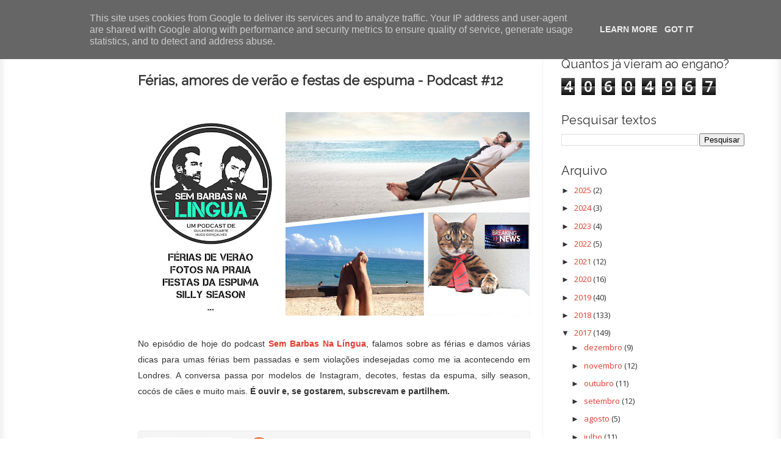

--- FILE ---
content_type: text/html; charset=UTF-8
request_url: http://porfalarnoutracoisa.sapo.pt/2017/06/ferias-amores-de-verao-e-festas-de.html?m=0
body_size: 23620
content:
<!DOCTYPE html>
<html xmlns='http://www.w3.org/1999/xhtml' xmlns:b='http://www.google.com/2005/gml/b' xmlns:data='http://www.google.com/2005/gml/data' xmlns:expr='http://www.google.com/2005/gml/expr'>
<head>
<link href='https://www.blogger.com/static/v1/widgets/2944754296-widget_css_bundle.css' rel='stylesheet' type='text/css'/>
<link href='http://fonts.googleapis.com/css?family=Just+Me+Again+Down+Here' rel='stylesheet' type='text/css'/>
<link href='http://fonts.googleapis.com/css?family=Shadows+Into+Light+Two' rel='stylesheet' type='text/css'/>
<link href='https://fonts.googleapis.com/css?family=Raleway' rel='stylesheet'/>
<title>Férias, amores de verão e festas de espuma - Podcast #12 ~ Por Falar Noutra Coisa</title>
<!-- Meta Tags ~ prohackertools.blogspot.com-->
<meta content='No episódio de hoje do podcast Sem Barbas Na Língua, falamos sobre as férias e damos várias dicas para umas férias bem passadas e sem violações indesejadas.' name='description'/>
<meta charset='UTF-8'/>
<meta content='width=device-width, initial-scale=1, maximum-scale=1' name='viewport'/>
<!-- facebook open graph meta tags starts bwidgets.com -->
<meta content='Férias, amores de verão e festas de espuma - Podcast #12' property='og:title'/>
<meta content='article' property='og:type'/>
<meta content='http://porfalarnoutracoisa.sapo.pt/2017/06/ferias-amores-de-verao-e-festas-de.html' property='og:url'/>
<meta content='Por Falar Noutra Coisa' property='og:site_name'/>
<meta content='https://blogger.googleusercontent.com/img/b/R29vZ2xl/AVvXsEi0IbT-BFPOILBliHU7Wob2aUr-llj7cfBg3etrDWo0rAXV7EHx86Gbf4FXNRm6vpkFwnv4MBYAWC5tDmiuSUkEIY0ciZQVIjQ_aeaQvzKLVE9m7VeNdWt3qaCsm4aGwqT6ZOgLi5pmmdCn/s640/sbnl12.jpg' property='og:image'/>
<meta content='900' property='og:image:width'/>
<meta content='420' property='og:image:height'/>
<meta content='image/png' data-hid='og:image:type' data-n-head='ssr' property='og:image:type'/>
<meta content='image/jpeg' property='og:image:type'/>
<meta content='No episódio de hoje do podcast Sem Barbas Na Língua, falamos sobre as férias e damos várias dicas para umas férias bem passadas e sem violações indesejadas.' name='og:description'/>
<meta content='418809734893742' property='fb:app_id'/>
<meta content='1516813763' property='fb:admins'/>
<!-- twitter card details -->
<meta content='summary_large_image' name='twitter:card'/>
<meta content='@noutracoisa' name='twitter:site'/>
<meta content='Férias, amores de verão e festas de espuma - Podcast #12' name='twitter:title'/>
<meta content='No episódio de hoje do podcast Sem Barbas Na Língua, falamos sobre as férias e damos várias dicas para umas férias bem passadas e sem violações indesejadas.' name='twitter:description'/>
<meta content='https://blogger.googleusercontent.com/img/b/R29vZ2xl/AVvXsEi0IbT-BFPOILBliHU7Wob2aUr-llj7cfBg3etrDWo0rAXV7EHx86Gbf4FXNRm6vpkFwnv4MBYAWC5tDmiuSUkEIY0ciZQVIjQ_aeaQvzKLVE9m7VeNdWt3qaCsm4aGwqT6ZOgLi5pmmdCn/s640/sbnl12.jpg' name='twitter:image'/>
<!-- facebook open graph meta tags ends bwidgets.com -->
<!--<style type='text/css'> .bsu_almofada, .subbsu_almofada {overflow:hidden; min-height: 36px; background-color:#222;} .subbsu_almofada { background-color:#fafafa;} </style>-->
<!-- /Meta Tags ~ www.blogtipsntricks.com -->
<style id='page-skin-1' type='text/css'><!--
/*
//////////////////////////////////////////////////////////
//                                                                         //
//  Blogger Template Style                              //
//  Name         : Sensational                             //
//  Author      : Anz Joy                              //
//  URL           : Inspired from www.blogtipsntricks.com    //
//                                                                        //
//////////////////////////////////////////////////////////
*/
/*****************************************
reset.css
******************************************/
html, body, div, span, applet, object, iframe,
h1, h2, h3, h4, h5, h6, p, blockquote, pre,
a, abbr, acronym, address, big, cite, code,
del, dfn, em, font, img, ins, kbd, q, s, samp,
small, strike, strong, sub, sup, tt, var,
dl, dt, dd, ol, ul, li,
fieldset, form, label, legend,
table, caption, tbody, tfoot, thead, tr, th, td, figure {    margin: 0;    padding: 0;}
article,aside,details,figcaption,figure,
footer,header,hgroup,menu,nav,section {     display:block;}
table {    border-collapse: separate;    border-spacing: 0;}
caption, th, td {    text-align: left;    font-weight: normal;}
blockquote:before, blockquote:after,
q:before, q:after {    content: "";}
blockquote, q {    quotes: "" "";}
sup{    vertical-align: super;    font-size:smaller;}
:focus {  outline: 0;  }
pre {  font-family: monospace;  }
::selection {  background: #333;  color: #fff;  }
::-moz-selection {  background: #333;  color: #fff;  }
code{  font-family: monospace;  font-size:12px; color:#272727;}
a img{  border: none;}
ol, ul {  padding: 10px 0 20px;  margin: 0 0 0 35px; }
ol li {  list-style-type: decimal;  padding:0 0 5px; }
ul li {  list-style-type: circle;  padding: 0 0 5px; }
ul ul, ol ol {  padding: 0;  }
h1, h2, h3, h4, h5, h6 {  font-family: 'Bree Serif',serif;  font-weight: normal;  }
.post-body h1 {  line-height: 48px;  font-size: 42px;  margin: 10px 0;  }
.post-body h2 {  font-size: 36px;  line-height: 44px;  border-bottom: 4px solid #eee;  padding-bottom: 5px;  margin: 10px 0;  }
.post-body h3 {  font-size: 32px;  line-height: 40px;  margin: 10px 0;  }
.post-body h4 {  font-size: 28px;  line-height: 36px;  margin: 10px 0;  }
.post-body h5 {  font-size: 24px;  line-height: 30px;  margin: 10px 0;  }
.post-body h6 {  font-size: 18px;  line-height: 24px;  margin: 10px 0;  }
/*****************************************
Global Links CSS
******************************************/
a{  color:#E53B2C;  outline:none;  text-decoration: none;  transition: all 0.25s linear 0s;  -moz-transition: all 0.25s linear 0s;  -webkit-transition: all 0.25s linear 0s;  margin-left: 0em !important; margin-right: 0em !important; }
a:hover {  text-decoration: underline; }
body{  background: /* url("https://encrypted-tbn0.gstatic.com/images?q=tbn:ANd9GcRosdFMIiR3MM9fkVYGRqdx6j4Tvfj0i2pzJmmwxU63fXuRSmuu") repeat */ scroll 0 0 #FFFFFF;  color: #333;  height: 100%;  font: 14px/25px Open Sans,Helvetica Neue,Arial,Helvetica,sans-serif;  padding: 0;  }
.clr { clear:both; float:none; }
/*****************************************
Wrappers
******************************************/
.instagram-media
{
display: inline-block !important;
}
.blogouter-wrapper {    position: relative;    width: 100%;  }
.bloginner-wrapper  {  box-shadow: 0 3px 15px 0 rgba(0, 0, 0, 0.13) inset;  margin: 45px 0 0;  padding: 20px 0;  width: 100%;  }
.header-wrapper {  background: #FFFFFF;  position: fixed;  width: 100%;  z-index: 999;  top: 0;  height: 45px;  opacity: 0.9;  border-bottom: 1px solid #EEEEEE;  }
.ct-wrapper {    padding:0px 20px;    position:relative;    max-width:1200px;    margin: 0 auto;  }
.outer-wrapper{    background: #FFFFFF;    position: relative;  width:100%;  /*border: 1px solid #eee;*/  }
.main-wrapper {    width:auto;    margin-right:350px;   }
#content {   position: relative;  border-right: 1px solid #F2F2F2;  width: 78%;  float: right;  }
.sidebar-wrapper {  width: 300px;  position: absolute;  right: 0px;  margin: 0px 0;  padding: 0 20px;  border: medium none; top: 0; bottom: 0;  display: block; margin-top: 30px; }
/*****************************************
Header CSS
******************************************/
#header-right {  float: right;  padding: 0;  width: auto;  }
#header{  max-width:750px; margin: 0 -30px 0 0;  float:left;  width:auto;  overflow:hidden;  z-index : 999;   min-width: 250px;  padding: 0px;  }
#header-inner{  margin: 0;  padding: 0;  }
#header h1 { color: #333;  font-family: 'Raleway', sans-serif;  font-size: 10px;   margin-right: 32px; text-transform: capitalize;  line-height: 45px;  }
#header h1 a { color: #333; }
#header h1 a:hover {  text-decoration: none;  }
#header p.description{  display: none;  }
#header img{ border:0 none; background:none; width:auto; height:auto; margin:0 auto;}
/*****************************************
Main Menu CSS
******************************************/
/***** Top Menu CSS *****/
nav {  height: 45px;  width: 100%;  position: relative;  }
nav ul {  padding: 0;  margin: 0 auto;  height: 45px;  text-align: center;  }
nav li {  display: inline;  float: left;  }
nav a {  color: #666666;  font-family: 'Raleway', sans-serif;  font-size: 12px;  text-transform: uppercase;  display: block;  padding: 0 15px;  text-align: center;  text-decoration: none;  line-height: 45px; font-weight: bold; }
nav li a {  box-sizing:border-box;  -moz-box-sizing:border-box;  -webkit-box-sizing:border-box;  }
nav li:last-child a {  border-right: 0;  }
nav a:hover, nav a:active {  border-top: 4px solid #E53B2C;  color: #333333;  text-decoration: none;  }
nav a#pull {  display: none;  }
/***** Main Menu CSS *****/
.main-nav-main{  padding:4px 0;  width: 100%;  }
.main-nav-main ul{  padding:0;  margin: 0;  }
.main-nav-main ul li{  clear: both;  display: inline;  float: right;  margin: 0 0 15px;  padding: 0; }
.main-nav-main ul li a{  background: #E53B2C;  color: #FFFFFF;  display: block;  font-family: 'Raleway', sans-serif;  padding: 7px 12px; font-size: 14px; }
.main-nav-main ul li a:hover{  background: #FFFFFF;  color: #222222;  text-decoration: none;  }
/*****************************************
Blog Post CSS
******************************************/
.post {  border-bottom: 1px solid #E53B2C;  margin: 0 0 25px;  padding: 30px 3% 20px 0;  }
h1.post-title {  font-family: 'Raleway', sans-serif;  font-size: 22px; font-weight: 900;  margin: 0 0 10px;  text-decoration: none;  line-height: 34px; padding-top:20px; }
.post h1 a {  color:#494949;  }
.post h1 a:hover {  color:#222;  text-decoration: none;  }
.post-body {  padding: 0;  margin: 0;  word-wrap:break-word;  text-align: justify;}
.post-body a img {
position:relative;
max-width: 100%;
height: auto;
width: auto\9; /* ie8 */
}
.post-header {  border-bottom: 1px dashed #EEEEEE;  color: #999999;  font-family: Georgia,serif;  font-style: italic;  margin: 0 0 5px;  overflow: hidden;  padding: 1px 0 15px;  }
.post-author {  float: left;  font-size: 16px;  margin: 2px 15px 0 0;  }
.post-timestamp {  background: url("http://i1203.photobucket.com/albums/bb382/chandeep10/sensational-theme/sprite1_zps7676bf33.png") no-repeat scroll 0 5px transparent;  float: left;  padding: 2px 15px 0 20px;  }
.post-labels {  background: url("http://i1203.photobucket.com/albums/bb382/chandeep10/sensational-theme/sprite1_zps7676bf33.png") no-repeat scroll 0 -31px transparent;  float: left;  padding: 2px 15px 0 20px;  }
.post-comment-link {  background: url("http://i1203.photobucket.com/albums/bb382/chandeep10/sensational-theme/sprite1_zps7676bf33.png") no-repeat scroll 0 -64px transparent;  float: left;  padding: 2px 15px 0 20px;  }
.rmlink a {  background: #979797;  border-radius: 5px;  -moz-border-radius: 5px;  -o-border-radius: 5px;  -webkit-border-radius: 5px;  color: #fff;  cursor: pointer;  float: right;  margin: 20px 0 0;  padding: 8px 16px;  }
.rmlink a:hover {  background: #E53B2C;  color: #FFFFFF;  text-decoration: none;  }
.sapo_takeover_iframecontent, .sapo_takeover_iframecontent_closed{
z-index: 9999;
}
/***** Page Nav CSS *****/
#blog-pager {  overflow: visible;  padding: 0 14px;  }
.showpageOf {  display:none;  }
.showpagePoint {  background: #E53B2C;  color: #FFFFFF;  margin: 0 10px 0 0;  padding: 5px 10px;  text-decoration: none;  border-radius: 3px;  -moz-border-radius: 3px;  -o-border-radius: 3px;  -webkit-border-radius: 3px;  }
.showpage a, .showpageNum a {  margin: 0 10px 0 0;  padding: 5px 10px;  text-decoration: none;  }
.showpage a:hover, .showpageNum a:hover {  background: #E53B2C;  color: #fff;  border-radius: 3px;  -moz-border-radius: 3px;  -o-border-radius: 3px;  -webkit-border-radius: 3px;  text-decoration: none;  }
.home-link, #blog-pager-newer-link a, #blog-pager-older-link a {  background: #E53B2C;  color: #fff;  display: inline-block;  padding: 5px 10px;  }
.home-link {  margin: 0 10px;  }
.home-link:hover, #blog-pager-newer-link a:hover, #blog-pager-older-link a:hover {   background: #333;  color: #FFFFFF;  text-decoration: none;  }
/*****************************************
post highlighter CSS
******************************************/
.post blockquote {  font-style: italic;
/* margin: 1.571em 0; */
margin-left: 49px;
/* border-left: red; */
/* border: 2px; */
border-left: 2px solid red;
padding-left: 10px;
font-size: 13px;
font-weight: bold; margin-top: 20px; margin-bottom:20px;  }
/***** Notifications *****/
.message_box {  margin: 15px 0;  }
pre { overflow: auto; background: #F7F7F7 url('http://i1203.photobucket.com/albums/bb382/chandeep10/sensational-theme/code_zpsaca8ebbd.png') 10px 2px no-repeat; padding: 2em 1em 1em 1em; border: 1px solid #DDD; margin: 15px 0; }
.note { color: #666; border: 1px solid #FDEBA5; padding: 0.5em 1em 0.5em 3em; background: url("http://i1203.photobucket.com/albums/bb382/chandeep10/sensational-theme/thumb_zps09d92e0c.png") no-repeat scroll 10px center #FEF4C8; }
.announce { color: #666; border: 1px solid #BEE5F8; padding: 0.5em 1em 0.5em 3em; background: url('http://i1203.photobucket.com/albums/bb382/chandeep10/sensational-theme/speaker_zpsa202ddc8.png') no-repeat scroll 10px center #D7EFFB; }
.success {  color: #666; border: 1px solid #DEF1BF;  padding: 0.5em 1em 0.5em 3em; background: url('http://i1203.photobucket.com/albums/bb382/chandeep10/sensational-theme/tick_zps783cd62f.png') no-repeat scroll 10px center #E8F6D2;  }
.warning {  color: #666; border: 1px solid #FFDBDB; padding: 0.5em 1em 0.5em 3em; background: url('http://i1203.photobucket.com/albums/bb382/chandeep10/sensational-theme/cross_zps88f57140.png') no-repeat scroll 10px center #FFE7E7;  }
/*****************************************
custom widget CSS
******************************************/
/***** Table CSS *****/
.entry-content table, .entry-content table.table {  border: 1px solid #E4E5E5;  border-collapse: collapse;  border-spacing: 0;  margin: 0 0 20px;  width: 100%;  }
.entry-content table th, .entry-content table.table th {  background: #E53B2C;  border-color: #e4e5e5;  border-style: none none solid;  border-width: 0 0 1px;  color: #FFFFFF;  font-size: 16px;  font-weight: bold;  padding: 10px;  text-align: left;  }
.entry-content table td, .entry-content table.table td {  border: 0 none;  color: #000;  padding: 10px;  text-align: left;  }
.entry-content table.table td {  background: #F0F0F0;  border-bottom: 1px solid #e4e5e5;  }
.entry-content table.table td.even {  background: #FBFBFB;  }
/***** Profile Widget CSS *****/
.Profile img { border:1px solid #cecece; background:#fff; float:left; margin:5px 10px 5px 0; padding:5px;  -webkit-border-radius: 50px;	-moz-border-radius: 50px;	border-radius: 50px; }
.profile-data { color:#999999; font:bold 20px/1.6em Arial,Helvetica,Tahoma,sans-serif; font-variant:small-caps; margin:0; text-transform:capitalize;}
.profile-datablock { margin:0.5em 0;}
.profile-textblock { line-height:1.6em; margin:0.5em 0;}
a.profile-link { clear:both; display:block; font:80% monospace; padding:10px 0; text-align:center; text-transform:capitalize;}
/***** Popular Post *****/
.popular-posts ul {  padding-left: 0;  }
.popular-posts ul li {  border-bottom: 1px dashed #EEEEEE;  list-style: none outside none !important;  margin-left: 0 !important;  overflow: hidden;  padding: 10px 0;  transition: all 0.25s linear 0s;  }
.popular-posts ul li:hover {  background: #f7f7f7;  padding-left: 10px;  }
.PopularPosts img {  display: block;  float: left;  height: 50px;  margin-right: 8px;  width: 50px;  }
.popular-posts1 ul {  padding-left: 0;  }
.popular-posts1 ul li {  border-bottom: 1px dashed #EEEEEE;  list-style: none outside none !important;  margin-left: 0 !important;  overflow: hidden; transition: all 0.25s linear 0s; padding-top:0px !important; padding-bottom:0px !important;}
.popular-posts1 ul li:hover {  background: #f7f7f7;  padding-left: 10px;}
.popular-posts1 ul li:hover a{ color: #E53B2C}
.popular-posts1 ul li a { font-size: 10px; }
/***** Social Profile Icon Widget CSS *****/
.social-profile-icons {  overflow: hidden;  }
.social-profile-icons .alignleft, .social-profile-icons .alignright {  margin: 0;  padding: 0;  }
.social-profile-icons ul li {  background: none repeat scroll 0 0 transparent !important;  border: medium none !important;  float: left;  list-style-type: none !important;  margin: 0 5px 10px !important;  padding: 0 !important;  }
.social-profile-icons ul li a, .social-profile-icons ul li a:hover {  background: url("http://i1203.photobucket.com/albums/bb382/chandeep10/sensational-theme/sprite_32x32_zps577dc2f3.png") no-repeat scroll 0 0 #999999;  border-radius: 3px 3px 3px 3px;  display: block;  height: 32px;  overflow: hidden;  text-indent: -999px;  transition: all 0.25s linear 0s;  width: 32px;  }
.social-profile-icons ul li a:hover {  background-color: #E53B2C;  }
.social-profile-icons ul li.social-dribbble a, .social-profile-icons ul li.social-dribbble a:hover {  background-position: 0 0;  }
.social-profile-icons ul li.social-facebook a, .social-profile-icons ul li.social-facebook a:hover {  background-position: -64px 0;  }
.social-profile-icons ul li.social-gplus a, .social-profile-icons ul li.social-gplus a:hover {  background-position: -96px 0;  }
.social-profile-icons ul li.social-linkedin a, .social-profile-icons ul li.social-linkedin a:hover {  background-position: -128px 0;  }
.social-profile-icons ul li.social-pinterest a, .social-profile-icons ul li.social-pinterest a:hover {  background-position: -160px 0;  }
.social-profile-icons ul li.social-rss a, .social-profile-icons ul li.social-rss a:hover {  background-position: -192px 0;  }
.social-profile-icons ul li.social-twitter a, .social-profile-icons ul li.social-twitter a:hover {  background-position: -256px 0;  }
/*****************************************
Sidebar CSS
******************************************/
.sidebar{  margin: 0;  padding: 0;  display: block;  }
.sidebar h2 {  font-family: 'Raleway', sans-serif;  font-size: 20px;  font-weight: normal;  margin-bottom: 12px;  text-transform: none;  }
.sidebar .widget{  clear: both;  font-size: 13px;  line-height: 20px; margin-bottom:30px; }
.sidebar ul{ margin:0; padding:0; list-style:none; }
.sidebar li{  margin: 0 0 0 15px;  padding: 0 0 5px;  }
.sidebar a {  color: #E53B2C;  }
.sidebar a:hover {  color: #333333;  text-decoration: none;  }
/***** In-Sidebar *****/
.in-sidebar {  float: left;  width: 20%;  margin: 30px 0 0;  }
.in-sidebar h2 {  font-family: 'Bree Serif',serif;  font-size: 19px;  font-weight: normal;  margin-bottom: 12px;  text-transform: none;  }
.in-sidebar .widget{  display: inline-block;  font-size: 13px;  line-height: 20px;  margin: 0 10px 25px 5px;  float: right;  }
.in-sidebar ul{ margin:0; padding:0; list-style:none; }
.in-sidebar li{  margin: 0 0 0 15px;  padding: 0 0 5px;  text-transform: capitalize;  }
.in-sidebar a {  color: #E53B2C;  }
.in-sidebar a:hover {  color: #333333;  text-decoration: none;  }
/*****************************************
Footer CSS
******************************************/
#footer {  width:100%;  background: #333333; display:none; }
.footer-wrapper {  color: #777777;  font-size: 13px;  font-weight: normal;  height: 100%;  line-height: 18px;  padding-top: 25px;  overflow: hidden;  padding-right: 0; padding-left: 50px; }
.footer {  float: left;  margin: 15px 12px;  width: 21.5%;  }
.footer .widget{  margin-bottom: 30px;  }
.footer h2 {  background: url("https://blogger.googleusercontent.com/img/b/R29vZ2xl/AVvXsEiMNzjuhNpf9TnqBpa06Z6PvGsG37G35TFhadlsVfS_EJey1bgl4SvyxQJwFauE_EFHKo5mAocfxI0ue7q9slbeOdOjKaD2U2RSzqgS-AVsTHiGAI8L3ruqhVG8Bm3DOwnTPVBOr7oHuNup/s1600/divider1.png") repeat-x scroll center bottom transparent;  font-family: 'Raleway', sans-serif;  font-size: 20px;  margin-bottom: 12px;  padding: 0 0 1.5em; color: #FFFFFF; }
.footer .widget-content {  line-height: 20px;  }
.footer ul {  margin: 0;  padding: 0;  }
.footer ul li {  list-style: circle outside none;  /*margin-left: 1.4em;*/  }
.copyrights {  color: #666666;  font-family: 'Bree Serif',serif;  font-size: 13px;  line-height: 28px;  margin-bottom: 8px;  padding-top: 0;  text-align: center;  }
.footer a, .copyrights a {  color: #FFFFFF;  }
.footer a:hover, .copyrights a:hover {  color: #E53B2C;  text-decoration: none;  }
.footer dd {color: #FFFFFF; }
/*****************************************
Comments CSS
******************************************/
.comments {  padding-top: 30px;  clear:both;  margin: 0;  }
.comments h4 {  font-size: 23px;  text-transform: capitalize;  }
#comments-block .avatar-image-container.avatar-stock img{  border-width:0;  padding:1px;  }
#comments-block .avatar-image-container{    height:37px;    left:-45px;    position:absolute;    width:37px;  }
#comments-block.avatar-comment-indent{  margin-left:45px;  position:relative;  }
#comments-block.avatar-comment-indent dd{  margin-left:0;  }
iframe.avatar-hovercard-iframe{  border:0 none;  padding:0;  width:25em;  height:9.4em;  margin:.5em;  }
.comments .comments-content{  margin-bottom:16px;  }
.comments .continue, .comments .comment .comment-actions {  display: block;  text-align: right;  }
.comments .continue a, .comments .comment .comment-actions a{  display: inline-block;  padding: 0 14px;  background: #E53B2C;  color: #fff;  font-family: Georgia, sans-serif;  font-style: italic;  -webkit-transition: all 0.25s linear;  -moz-transition: all 0.25s linear;  transition: all 0.25s linear;  -webkit-border-radius: 3px;  -moz-border-radius: 3px;  -o-border-radius: 3px;  -ms-border-radius: 3px;  -khtml-border-radius: 3px;  }
.comments .continue a:hover, .comments .comment .comment-actions a:hover{  background: #333;  color: #fff;  text-decoration: none;  }
.comments .comments-content .comment-thread ol{  margin:20px 0 0 -10px;  overflow:hidden;}
.comments .comments-content .inline-thread{    padding:0;}
.comments .comments-content .comment-thread{    margin:0 0 0 -15px;}
.comments .comments-content .comment-thread:empty{    display:none}
.comments .comments-content .comment-replies{    margin-left:0px;margin-top:0px;}
.comments .comments-content .comment:first-child{padding-top:4px}
.comments .comments-content .comment:last-child {border-bottom: 1px solid #DDDDDD;  padding-bottom:0;  }
.comments .comments-content .comment-body{position:relative}
.comments .comments-content .user a {  font-size: 16px;  font-style: normal;  font-weight: bold;  line-height: 1.375em;  }
.comments .comments-content .icon.blog-author {display:inline-block;height:18px;margin:0 0 -4px 6px;width:18px}
.comments .comments-content .datetime {  display: block;  line-height: 21px;  margin-bottom: 1em;  margin-left: 0px;  }
.comments .comments-content .datetime a {  color: #333;  }
.comments .comments-content .datetime a:hover {  text-decoration:none; }
.comments .comments-content .comment-header {  margin: 0;  min-height: 40px;  padding: 10px;   position: relative;  }
.comments .comments-content .comment-content{  margin: 0;  padding: 0 10px 10px 10px;  position: relative;  }
.comments .comments-content .owner-actions {position:absolute;right:0;top:0}
.comments .comments-replybox { border:none;height:250px;width:100%}
.comments .comment-replybox-single { margin-left:4px;margin-top:5px}
.comments .comment-replybox-thread {  margin: 5px 0 5px 15px;  }
.comments .comments-content .loadmore a { display:block;padding:10px 16px;text-align:center}
.comments .thread-toggle { cursor:pointer;display:none;}
.comments .continue{   float: right;  cursor:pointer;  display:inline-block;  }
.comments .continue a{  display:block;  font-weight: normal;  margin: 0 15px 0 0;  }
.comments .comments-content .loadmore{cursor:pointer;margin-top:3em;max-height:3em}
.comments .comments-content .loadmore.loaded{max-height:0;opacity:0;overflow:hidden}
.comments .thread-chrome.thread-collapsed{display:none}
.comments .thread-toggle .thread-arrow{display:inline-block;height:6px;margin:.3em;overflow:visible;padding-right:4px;width:7px}
.comments .thread-expanded .thread-arrow{background:url("[data-uri]") no-repeat scroll 0 0 transparent}
.comments .thread-collapsed .thread-arrow{background:url("[data-uri]") no-repeat scroll 0 0 transparent}
.comments .avatar-image-container {  float: right;  padding: 0;  margin: 0;  max-height:55px;  width:55px;  }
.comments .avatar-image-container img {  display: block;  max-width: 55px;  width: 55px;  border-radius: 27.5px;  -moz-border-radius: 27.5px;  -o-border-radius: 27.5px;  -webkit-border-radius: 27.5px;  }
.comments .comment-block {  margin-left: 0px;  position: relative;  }
.comments .comments-content .comment {  background: #fff;  border: 1px solid #DDDDDD;  list-style: none outside none;  margin: 0 13px 15px 25px;  padding: 10px !important; }
.comments .comments-content .comment:nth-child(even) {  background: #F9F9F9;  }
.fb_iframe_widget, .fb_iframe_widget span, .fb_iframe_widget span iframe[style] {
/*width: 100% !important;*/
padding-top: 10px;
}
/*****************************************
Responsive styles
******************************************/
@media only screen and (max-device-width: 1230px),
only screen and (max-width: 1230px) {
.header-wrapper {  height: 90px;  }
#header {  float:none;  max-width:none;  text-align:center;  }
#header-right  {  float: none;  }
#header h1 {   margin-right: 0px;  }
nav {  border-bottom: 0;  }
nav ul {  display: none;  height: auto;  background: #333;  }
nav a#pull {  background-color: #E53B2C;  display: block;  padding: 0 3%;  position: relative;  text-align: left;  width: 94%;  }
nav a#pull:after {  content:"";  background: url('http://media02.hongkiat.com/responsive-web-nav/demo/nav-icon.png') no-repeat;  width: 30px;  height: 30px;  display: inline-block;  position: absolute;  right: 15px;  top: 10px;  }
nav li {  display: block;  float: none;  width: 100%;  }
nav a {  color: #fff;  }
nav a:hover, nav a:active {  border: none;  color: #eee;  }
.bloginner-wrapper {  margin: 90px 0 0 0;  }
.flex-container {  width: 90% !important;  margin: 0 3% 1.5em !important;  }
}
@media only screen and (max-device-width: 1025px),
only screen and (max-width: 1025px) {
#content {  width: 100%;  }
.post {  padding-left: 3%;  }
.in-sidebar {  display: none;  }
.logo-header img { max-width: 100% !important;}
}
@media only screen and (max-device-width: 960px),
only screen and (max-width: 960px) {
.main-wrapper{    margin-right:0;    width:100%;    min-height: 0px;    }
.ct-wrapper{    padding:0 15px;    }
#content {  border: 0;  }
.sidebar-wrapper{   position:relative;  top:auto;  right:auto;  clear:both;  left:auto;  padding: 0;  width:auto;  background: none;  margin-top: 30px;}
.sidebar-wrapper .sidebar{    margin: 15px;     text-align: center; }
.sidebar-wrapper .widget{    border: none;    margin: 0px auto 10px auto;   /* padding: 10px 20px;	*/}
}
@media only screen and (max-device-width: 768px),
only screen and (max-width: 768px) {
.header-wrapper {    margin-right: 0;    min-height: 0;    width: 100%;    }
#header {    text-align: center;    width: 100%;    max-width: none;    }
#comment-editor {    margin:10px;    }
.footer {    margin:15px;    width:auto;    }
.footer-credits .attribution{    display:none;    }
#related-posts {    display:none;    }
}
@media only screen and (max-device-width: 500px),
only screen and (max-width: 500px) {
/*#header img {    width:60%;    }*/
.flex-container {  display: none;  }
}
@media only screen and (max-device-width: 420px),
only screen and (max-width: 420px) {
.comments .comments-content .datetime{  display:block;  float:none;  }
.comments .comments-content .comment-header {  height:70px;  }
.crop-containr {width: 140px !important;
height: 140px!important;}
.crop {width: 140px!important;
height: 140px!important;}
.footer-wrapper { display: none;}
}
@media only screen and (max-device-width: 320px),
only screen and (max-width: 320px) {
.ct-wrapper{  padding: 0;  }
.outer-wrapper {  border: 0;  }
.comments .comments-content .comment-replies {   margin-left: 0;  }
}
/*****************************************
Hiding Header Date and Feed Links
******************************************/
.date-header { float: right;
/*margin: 0 0 25px;*/
padding: 10px 3% 10px 0;
color: #999999;
font-family: Verdana, Geneva, sans-serif;
font-size: small;
}
.crop-containr{float:left;width:220px;height:220px; margin:0px 10px 1px 0; padding:3px;}
.crop{overflow:hidden;width:220px;height:220px;border:0px solid #eaeaea;}
.crop img{margin-top: -14px;margin-left: -50%;opacity: 1;width: 234%;}
.crop img:hover{opacity:.7;}
.author-footer{float: right; padding-top:10px;}
.author-footer span {font: 12px Open Sans,Helvetica Neue,Arial,Helvetica,sans-serif; }
.fbcomments {
position:relative;
max-width: 100%;
height: auto;
width: auto\9; /* ie8 */
}
.follow-text{
font: 12px Open Sans,Helvetica Neue,Arial,Helvetica,sans-serif;
}
.post-footer-custom {
background-color: #FFFFFF;
border:1px solid #DDDDDD;
-webkit-box-shadow: 1px 1px 1px 0px #3E3E3E; /* Android 2.3+, iOS 4.0.2-4.2, Safari 3-4 */
box-shadow: 1px 1px 1px 0px #3E3E3E; /* Chrome 6+, Firefox 4+, IE 9+, iOS 5+, Opera 10.50+ */
}
.post-footer-custom1 a {
outline: none;
text-decoration: none;
transition: all 0.25s linear 0s;
-moz-transition: all 0.25s linear 0s;
-webkit-transition: all 0.25s linear 0s;
background: #E53B2C;
color: #FFFFFF;
display: block;
font-family: Open Sans,Helvetica Neue,Arial,Helvetica,sans-serif;
padding: 7px 12px;
font-size: 18px;
cursor:pointer;
-moz-border-radius: 15px;
border-radius: 15px;
}
.post-footer-custom1 a:hover{  background: #FFFFFF;  color: #222222;  text-decoration: none;  }
.post-footer-custom2 a {
outline: none;
text-decoration: none;
transition: all 0.25s linear 0s;
-moz-transition: all 0.25s linear 0s;
-webkit-transition: all 0.25s linear 0s;
background: #4C67A1;
color: #FFFFFF;
display: block;
font-family: Open Sans,Helvetica Neue,Arial,Helvetica,sans-serif;
padding: 7px 12px;
font-size: 18px;
cursor:pointer;
-moz-border-radius: 5px;
border-radius: 5px;
}
.post-footer-custom2 a:hover{  background: #979797;  text-decoration: none;  }
.fb-comments, .fb-comments iframe[style] {width: 100% !important;}
.fb-comments, .fb-comments * {
width:100% !important;
}
.logo-header
{
margin-bottom: 40px;
}
.logo-header img
{
padding: 34px 0% 27px 0;
border-bottom: 1px solid #E53B2C;
max-width: 80%;
height: auto;
width: auto\9;
}

--></style>
<link href='http://fonts.googleapis.com/css?family=Open+Sans|Bree+Serif|Lobster' rel='stylesheet' type='text/css'/>
<link href='https://blogger.googleusercontent.com/img/b/R29vZ2xl/AVvXsEjSfZauy5LfVMPTtadTAbKVwaUKsmbYOWjb223-KtPIxcGIG5nvfJHs2HlE41-rLVLGK6SONXL_hT9c_3P_Wn6N6t5p9AmIdIIgROBPKrKy8_YHxp7ShGfXGZ9o0j6CoBWJ3rzBifLGdflZ/s1600/favicon+(3).ico' rel='icon' type='image/x-icon'/>
<link href='https://blogger.googleusercontent.com/img/b/R29vZ2xl/AVvXsEjSfZauy5LfVMPTtadTAbKVwaUKsmbYOWjb223-KtPIxcGIG5nvfJHs2HlE41-rLVLGK6SONXL_hT9c_3P_Wn6N6t5p9AmIdIIgROBPKrKy8_YHxp7ShGfXGZ9o0j6CoBWJ3rzBifLGdflZ/s1600/favicon+(3).ico' rel='shortcut icon' type='image/x-icon'/>
<!--[if IE]> <script src="http://html5shiv.googlecode.com/svn/trunk/html5.js"></script> <![endif]-->
<!--[if (gte IE 6)&(lte IE 8)]> <script type="text/javascript" src="http://blogtipsntricks.googlecode.com/files/selectivizr-min.js"></script> <![endif]-->
<!--[if lt IE 9]> <script src="http://ie7-js.googlecode.com/svn/version/2.1(beta4)/IE9.js"></script> <![endif]-->
<!--<script> (function(i,s,o,g,r,a,m){i[&#39;GoogleAnalyticsObject&#39;]=r;i[r]=i[r]||function(){ (i[r].q=i[r].q||[]).push(arguments)},i[r].l=1*new Date();a=s.createElement(o), m=s.getElementsByTagName(o)[0];a.async=1;a.src=g;m.parentNode.insertBefore(a,m) })(window,document,&#39;script&#39;,&#39;https://www.google-analytics.com/analytics.js&#39;,&#39;ga&#39;); ga(&#39;create&#39;, &#39;UA-48518530-1&#39;, &#39;auto&#39;); ga(&#39;send&#39;, &#39;pageview&#39;); </script>-->
<!-- Global site tag (gtag.js) - Google Analytics -->
<script async='async' src='https://www.googletagmanager.com/gtag/js?id=UA-34456715-43'></script>
<script>
  window.dataLayer = window.dataLayer || [];
  function gtag(){dataLayer.push(arguments);}
  gtag('js', new Date());

  gtag('config', 'UA-34456715-43');
  gtag('config', 'UA-48518530-1');
</script>
<script src='http://ajax.googleapis.com/ajax/libs/jquery/1.7.1/jquery.min.js' type='text/javascript'></script>
<script type='text/javascript'>
    var thumbnail_mode = "float" ;
    summary_noimg = 400;
    summary_img = 300;
    img_thumb_height = "";
    img_thumb_width = 190;
    </script>
<script type='text/javascript'>
    //<![CDATA[
    /******************************************
    Auto-readmore by Kentshin - http://blogthemeplates.blogspot.com
    ********************************************/
    function removeHtmlTag(strx,chop){
    if(strx.indexOf("<")!=-1)
    {
    var s = strx.split("<");
    for(var i=0;i<s.length;i++){
    if(s[i].indexOf(">")!=-1){
    s[i] = s[i].substring(s[i].indexOf(">")+1,s[i].length);
    }
    }
    strx = s.join("");
    }
    chop = (chop < strx.length-1) ? chop : strx.length-2;
    while(strx.charAt(chop-1)!=' ' && strx.indexOf(' ',chop)!=-1) chop++;
    strx = strx.substring(0,chop-1);
    return strx+'';
    }

    function createSummaryAndThumb(pID){
    var div = document.getElementById(pID);
    var imgtag = "";
    var img = div.getElementsByTagName("img");
    var summ = summary_noimg;
    if(img.length>=1) {
      imgtag = '<span style="float:left; padding:0px 0px 0px 0px;"><div class="crop-containr"><div class="crop"><img src="'+img[0].src+'" /></div></div></span>';
    summ = summary_img;
    }

    var summary = imgtag + '<div>' + removeHtmlTag(div.innerHTML,summ)+ '...' + '</div>';
      div.innerHTML = summary;
    }



      $(function() {
        var pull 		= $('#pull');
        menu 		= $('nav ul');
        menuHeight	= menu.height();

    

        $(pull).on('click', function(e) {
          e.preventDefault();
          menu.slideToggle();
        });
        
        $(window).resize(function(){
          var w = $(window).width();
          if(w > 320 && menu.is(':hidden')) {
            menu.removeAttr('style');
          }
        });
      });

    //]]>

   </script>
<style type='text/css'>  .outer-wrapper{  min-height:1250px;  }  </style>
<script src='http://apis.google.com/js/plusone.js' type='text/javascript'>
{lang: 'en-US'}
</script>
<script type='text/javascript'>
/**var popup = false;

function testScroll(ev){
  if(!popup) {
    if(window.pageYOffset>400)
    {
		
		popup = true;
    }	
  }
}
window.onscroll=testScroll**/
</script>
<link href='https://www.blogger.com/dyn-css/authorization.css?targetBlogID=4055077717766153285&amp;zx=e981e3af-4157-4f9f-85b6-55bebccff8f7' media='none' onload='if(media!=&#39;all&#39;)media=&#39;all&#39;' rel='stylesheet'/><noscript><link href='https://www.blogger.com/dyn-css/authorization.css?targetBlogID=4055077717766153285&amp;zx=e981e3af-4157-4f9f-85b6-55bebccff8f7' rel='stylesheet'/></noscript>
<meta name='google-adsense-platform-account' content='ca-host-pub-1556223355139109'/>
<meta name='google-adsense-platform-domain' content='blogspot.com'/>

<!-- data-ad-client=ca-pub-7717231623315805 -->

<script type="text/javascript" language="javascript">
  // Supply ads personalization default for EEA readers
  // See https://www.blogger.com/go/adspersonalization
  adsbygoogle = window.adsbygoogle || [];
  if (typeof adsbygoogle.requestNonPersonalizedAds === 'undefined') {
    adsbygoogle.requestNonPersonalizedAds = 1;
  }
</script>


</head>
<!-- -->
<body>
<a href='https://plus.google.com/+PorfalarnoutracoisaBlogspotPT' rel='publisher'></a>
<div id='fb-root'></div>
<script>
(function(d, s, id) {
  var js, fjs = d.getElementsByTagName(s)[0];
  if (d.getElementById(id)) return;
  js = d.createElement(s); js.id = id;
  js.src = "//connect.facebook.net/pt_PT/all.js#xfbml=1&appId=418809734893742";
  fjs.parentNode.insertBefore(js, fjs);
}(document, 'script', 'facebook-jssdk'));
</script>
<div class='blogouter-wrapper'>
<div class='header-wrapper'>
<div class='ct-wrapper'>
<div class='header section' id='header'><div class='widget Header' data-version='1' id='Header1'>
<div id='header-inner'>
<a href='http://porfalarnoutracoisa.sapo.pt/?m=0' style='display: block'>
<img alt='Por Falar Noutra Coisa' id='Header1_headerimg' src='https://blogger.googleusercontent.com/img/b/R29vZ2xl/AVvXsEjKKm5kJzyLIL9pFzGyvNOQW8OJ4sXq4ULMh5dAFjoA9TF0NZLt-Wuv3VqQwsN8vOaa12uN-YhGFEnVsLkHx-p2aeAiVqxSPUsII4DFTRmbJUO7Tbdrzp7JOVy7Kynvkzy3882Ufb3-iNLc/s1600/nav_blog.png' style='display: block'/>
</a>
</div>
</div></div>
<div class='header-right section' id='header-right'><div class='widget HTML' data-version='1' id='HTML3'>
<nav>
<ul>
<li><a href='http://porfalarnoutracoisa.sapo.pt/p/sobre.html'>Autor</a></li>
<li><a href='http://porfalarnoutracoisa.sapo.pt/p/livro.html'>Livros</a></li>
<li><a href='http://porfalarnoutracoisa.sapo.pt/p/stand-up-comedy.html'>Stand Up Comedy</a></li>
<li><a href='http://porfalarnoutracoisa.sapo.pt/p/falta-de-cha.html'>Falta de Chá</a></li>
<li><a href='http://porfalarnoutracoisa.sapo.pt/p/podcast.html'>Podcast</a></li>
<li><a href='http://porfalarnoutracoisa.sapo.pt/p/contactos.html'>Contactos</a></li>
</ul>
<a href='#' id='pull'>Menu</a>
</nav>
</div></div>
<div class='clr'></div>
</div><!-- /ct-wrapper -->
</div><!-- /header-wrapper -->
<div class='bloginner-wrapper'>
<!-- List of tags for the site: SAPO_Lifestyle, Format "Standard (generic call)" -->
<div class='ct-wrapper'>
<div class='outer-wrapper'>
<div class='main-wrapper'>
<div class='in-sidebar section' id='in-sidebar'><div class='widget HTML' data-version='1' id='HTML99'>
<div class='main-nav-main'>
</div>
</div></div>
<div class='content section' id='content'><div class='widget Blog' data-version='1' id='Blog1'>
<div class='blog-posts hfeed'>
<!--Can't find substitution for tag [defaultAdStart]-->

          <div class="date-outer">
        
<script>var ultimaFecha = '29 de junho de 2017';</script>
<h4 class='date-header'>29 de junho de 2017</h4>

          <div class="date-posts">
        
<div class='post-outer'>
<div class='post hentry'>
<h1 class='post-title entry-title'>
Férias, amores de verão e festas de espuma - Podcast #12
</h1>
<br/>
<div class='post-body entry-content' id='post-body-60005925201304356'>
<div class="separator" style="clear: both; text-align: center;">
</div>
<div class="separator" style="clear: both; text-align: center;">
</div>
<div style="text-align: justify;">
<div class="separator" style="clear: both; text-align: center;">
</div>
<div class="separator" style="clear: both; text-align: center;">
</div>
<div class="separator" style="clear: both; text-align: center;">
</div>
<div class="separator" style="clear: both; text-align: center;">
</div>
<div class="separator" style="clear: both; text-align: center;">
</div>
<div class="separator" style="clear: both; text-align: center;">
</div>
<div class="separator" style="clear: both; text-align: center;">
</div>
<div class="separator" style="clear: both; text-align: center;">
</div>
<div class="separator" style="clear: both; text-align: center;">
</div>
<div class="separator" style="clear: both; text-align: center;">
</div>
<div class="separator" style="clear: both; text-align: center;">
</div>
<div class="separator" style="clear: both; text-align: center;">
<a href="https://blogger.googleusercontent.com/img/b/R29vZ2xl/AVvXsEi0IbT-BFPOILBliHU7Wob2aUr-llj7cfBg3etrDWo0rAXV7EHx86Gbf4FXNRm6vpkFwnv4MBYAWC5tDmiuSUkEIY0ciZQVIjQ_aeaQvzKLVE9m7VeNdWt3qaCsm4aGwqT6ZOgLi5pmmdCn/s1600/sbnl12.jpg" imageanchor="1" style="margin-left: 1em; margin-right: 1em;"><img border="0" data-original-height="627" data-original-width="1200" height="334" src="https://blogger.googleusercontent.com/img/b/R29vZ2xl/AVvXsEi0IbT-BFPOILBliHU7Wob2aUr-llj7cfBg3etrDWo0rAXV7EHx86Gbf4FXNRm6vpkFwnv4MBYAWC5tDmiuSUkEIY0ciZQVIjQ_aeaQvzKLVE9m7VeNdWt3qaCsm4aGwqT6ZOgLi5pmmdCn/s640/sbnl12.jpg" width="640" /></a></div>
<div class="separator" style="clear: both; text-align: center;">
</div>
<span style="font-family: &quot;verdana&quot; , sans-serif;"><br /></span></div>
<div style="text-align: justify;">
<span style="font-family: &quot;verdana&quot; , sans-serif;">No episódio de hoje do podcast&nbsp;</span><span style="font-family: &quot;verdana&quot; , sans-serif;"><a href="https://soundcloud.com/sembarbasnalingua" style="font-weight: bold;" target="_blank">Sem Barbas Na Língua</a>, falamos sobre as férias e damos várias dicas para umas férias bem passadas e sem violações indesejadas como me ia acontecendo em Londres. A conversa passa por modelos de Instagram, decotes, festas da espuma, silly season, cocós de cães e muito mais. <b>É ouvir e,</b></span><span style="font-family: &quot;verdana&quot; , sans-serif;"><b>&nbsp;se gostarem, subscrevam e partilhem.</b></span><br />
<span style="font-family: &quot;verdana&quot; , sans-serif;"><br /></span></div>
<div style="text-align: justify;">
<span style="font-family: &quot;verdana&quot; , sans-serif;"><br /></span></div>
<div style="text-align: justify;">
<iframe frameborder="no" height="166" scrolling="no" src="https://w.soundcloud.com/player/?url=https%3A//api.soundcloud.com/tracks/330596808&amp;color=ff5500&amp;auto_play=false&amp;hide_related=false&amp;show_comments=true&amp;show_user=true&amp;show_reposts=false" width="100%"></iframe></div>
<div style="text-align: justify;">
<span style="font-family: &quot;verdana&quot; , sans-serif;"><b><br /></b></span>

<span style="font-family: &quot;verdana&quot; , sans-serif;">Podem ouvir e subscrever o podcast nas seguintes plataformas:</span></div>
<div style="text-align: justify;">
</div>
<ul>
<li><span style="font-family: &quot;verdana&quot; , sans-serif;"><b>SoundCloud -&nbsp;<a href="https://soundcloud.com/sembarbasnalingua">https://soundcloud.com/sembarbasnalingua</a></b></span></li>
<li><span style="font-family: &quot;verdana&quot; , sans-serif;"><b>YouTube -&nbsp;<a href="https://youtu.be/pgorBzv9pEQ">https://youtu.be/pgorBzv9pEQ</a><span id="goog_1946835263"></span><a href="https://www.blogger.com/"></a><span id="goog_1946835264"></span></b></span></li>
<li><span style="font-family: &quot;verdana&quot; , sans-serif;"><b>iTunes</b> - Pesquisem na store ou sigam <b><a href="https://itunes.apple.com/pt/podcast/sem-barbas-na-l%C3%ADngua/id1223827921?mt=2">este link</a>&nbsp;(avaliem e subscrevam)</b></span></li>
<li><span style="font-family: &quot;verdana&quot; , sans-serif;"><b>RSS Feed</b> -&nbsp;<a href="http://bit.ly/2qkeaOp"><b>http://bit.ly/2qkeaOp</b></a></span></li>
<li><span style="font-family: &quot;verdana&quot; , sans-serif;">Podem encontrar em outros players e agregadores de podcasts.</span></li>
</ul>
<div style="text-align: justify;">
<span style="font-family: &quot;verdana&quot; , sans-serif;">Subscrevam e partilhem, obrigado e não se fala mais nisso.</span></div>
<br/>
<div align='center' class='post-footer-custom2' id='popuplike'>
<a href='https://www.facebook.com/sharer/sharer.php?u=http://porfalarnoutracoisa.sapo.pt/2017/06/ferias-amores-de-verao-e-festas-de.html?m=0' target='_blank'>Gostaste? Achaste razoável? Então clica aqui e partilha!</a>
</div>
<br/>
<div align='center'>
</div>
<br/>
<div align='center'>
<span><strong>PODES SEGUIR-ME NO INSTAGRAM</strong></span>
<blockquote class='instagram-media' data-instgrm-permalink='https://www.instagram.com/p/CtG4r4tqMBZ/?utm_source=ig_embed&utm_campaign=loading' data-instgrm-version='14' style=' background:#FFF; border:0; border-radius:3px; box-shadow:0 0 1px 0 rgba(0,0,0,0.5),0 1px 10px 0 rgba(0,0,0,0.15); margin: 1px; max-width:540px; min-width:326px; padding:0; width:99.375%; width:-webkit-calc(100% - 2px); width:calc(100% - 2px);'><div style='padding:16px;'>
<a href='https://www.instagram.com/p/CtG4r4tqMBZ/?utm_source=ig_embed&utm_campaign=loading' style=' background:#FFFFFF; line-height:0; padding:0 0; text-align:center; text-decoration:none; width:100%;' target='_blank'>
<div style=' display: flex; flex-direction: row; align-items: center;'>
<div style='background-color: #F4F4F4; border-radius: 50%; flex-grow: 0; height: 40px; margin-right: 14px; width: 40px;'></div>
<div style='display: flex; flex-direction: column; flex-grow: 1; justify-content: center;'>
<div style=' background-color: #F4F4F4; border-radius: 4px; flex-grow: 0; height: 14px; margin-bottom: 6px; width: 100px;'></div>
<div style=' background-color: #F4F4F4; border-radius: 4px; flex-grow: 0; height: 14px; width: 60px;'></div></div></div><div style='padding: 19% 0;'></div>
<div style='display:block; height:50px; margin:0 auto 12px; width:50px;'><svg height='50px' version='1.1' viewBox='0 0 60 60' width='50px' xmlns='https://www.w3.org/2000/svg' xmlns:xlink='https://www.w3.org/1999/xlink'><g fill='none' fill-rule='evenodd' stroke='none' stroke-width='1'><g fill='#000000' transform='translate(-511.000000, -20.000000)'><g><path d='M556.869,30.41 C554.814,30.41 553.148,32.076 553.148,34.131 C553.148,36.186 554.814,37.852 556.869,37.852 C558.924,37.852 560.59,36.186 560.59,34.131 C560.59,32.076 558.924,30.41 556.869,30.41 M541,60.657 C535.114,60.657 530.342,55.887 530.342,50 C530.342,44.114 535.114,39.342 541,39.342 C546.887,39.342 551.658,44.114 551.658,50 C551.658,55.887 546.887,60.657 541,60.657 M541,33.886 C532.1,33.886 524.886,41.1 524.886,50 C524.886,58.899 532.1,66.113 541,66.113 C549.9,66.113 557.115,58.899 557.115,50 C557.115,41.1 549.9,33.886 541,33.886 M565.378,62.101 C565.244,65.022 564.756,66.606 564.346,67.663 C563.803,69.06 563.154,70.057 562.106,71.106 C561.058,72.155 560.06,72.803 558.662,73.347 C557.607,73.757 556.021,74.244 553.102,74.378 C549.944,74.521 548.997,74.552 541,74.552 C533.003,74.552 532.056,74.521 528.898,74.378 C525.979,74.244 524.393,73.757 523.338,73.347 C521.94,72.803 520.942,72.155 519.894,71.106 C518.846,70.057 518.197,69.06 517.654,67.663 C517.244,66.606 516.755,65.022 516.623,62.101 C516.479,58.943 516.448,57.996 516.448,50 C516.448,42.003 516.479,41.056 516.623,37.899 C516.755,34.978 517.244,33.391 517.654,32.338 C518.197,30.938 518.846,29.942 519.894,28.894 C520.942,27.846 521.94,27.196 523.338,26.654 C524.393,26.244 525.979,25.756 528.898,25.623 C532.057,25.479 533.004,25.448 541,25.448 C548.997,25.448 549.943,25.479 553.102,25.623 C556.021,25.756 557.607,26.244 558.662,26.654 C560.06,27.196 561.058,27.846 562.106,28.894 C563.154,29.942 563.803,30.938 564.346,32.338 C564.756,33.391 565.244,34.978 565.378,37.899 C565.522,41.056 565.552,42.003 565.552,50 C565.552,57.996 565.522,58.943 565.378,62.101 M570.82,37.631 C570.674,34.438 570.167,32.258 569.425,30.349 C568.659,28.377 567.633,26.702 565.965,25.035 C564.297,23.368 562.623,22.342 560.652,21.575 C558.743,20.834 556.562,20.326 553.369,20.18 C550.169,20.033 549.148,20 541,20 C532.853,20 531.831,20.033 528.631,20.18 C525.438,20.326 523.257,20.834 521.349,21.575 C519.376,22.342 517.703,23.368 516.035,25.035 C514.368,26.702 513.342,28.377 512.574,30.349 C511.834,32.258 511.326,34.438 511.181,37.631 C511.035,40.831 511,41.851 511,50 C511,58.147 511.035,59.17 511.181,62.369 C511.326,65.562 511.834,67.743 512.574,69.651 C513.342,71.625 514.368,73.296 516.035,74.965 C517.703,76.634 519.376,77.658 521.349,78.425 C523.257,79.167 525.438,79.673 528.631,79.82 C531.831,79.965 532.853,80.001 541,80.001 C549.148,80.001 550.169,79.965 553.369,79.82 C556.562,79.673 558.743,79.167 560.652,78.425 C562.623,77.658 564.297,76.634 565.965,74.965 C567.633,73.296 568.659,71.625 569.425,69.651 C570.167,67.743 570.674,65.562 570.82,62.369 C570.966,59.17 571,58.147 571,50 C571,41.851 570.966,40.831 570.82,37.631'></path></g></g></g></svg></div><div style='padding-top: 8px;'>
<div style=' color:#3897f0; font-family:Arial,sans-serif; font-size:14px; font-style:normal; font-weight:550; line-height:18px;'>Ver esta publicação no Instagram</div></div><div style='padding: 12.5% 0;'></div>
<div style='display: flex; flex-direction: row; margin-bottom: 14px; align-items: center;'><div>
<div style='background-color: #F4F4F4; border-radius: 50%; height: 12.5px; width: 12.5px; transform: translateX(0px) translateY(7px);'></div>
<div style='background-color: #F4F4F4; height: 12.5px; transform: rotate(-45deg) translateX(3px) translateY(1px); width: 12.5px; flex-grow: 0; margin-right: 14px; margin-left: 2px;'></div>
<div style='background-color: #F4F4F4; border-radius: 50%; height: 12.5px; width: 12.5px; transform: translateX(9px) translateY(-18px);'></div></div><div style='margin-left: 8px;'>
<div style=' background-color: #F4F4F4; border-radius: 50%; flex-grow: 0; height: 20px; width: 20px;'></div>
<div style=' width: 0; height: 0; border-top: 2px solid transparent; border-left: 6px solid #f4f4f4; border-bottom: 2px solid transparent; transform: translateX(16px) translateY(-4px) rotate(30deg)'></div></div><div style='margin-left: auto;'>
<div style=' width: 0px; border-top: 8px solid #F4F4F4; border-right: 8px solid transparent; transform: translateY(16px);'></div>
<div style=' background-color: #F4F4F4; flex-grow: 0; height: 12px; width: 16px; transform: translateY(-4px);'></div>
<div style=' width: 0; height: 0; border-top: 8px solid #F4F4F4; border-left: 8px solid transparent; transform: translateY(-4px) translateX(8px);'></div></div></div>
<div style='display: flex; flex-direction: column; flex-grow: 1; justify-content: center; margin-bottom: 24px;'>
<div style=' background-color: #F4F4F4; border-radius: 4px; flex-grow: 0; height: 14px; margin-bottom: 6px; width: 224px;'></div>
<div style=' background-color: #F4F4F4; border-radius: 4px; flex-grow: 0; height: 14px; width: 144px;'></div></div></a><p style=' color:#c9c8cd; font-family:Arial,sans-serif; font-size:14px; line-height:17px; margin-bottom:0; margin-top:8px; overflow:hidden; padding:8px 0 7px; text-align:center; text-overflow:ellipsis; white-space:nowrap;'><a href='https://www.instagram.com/p/CtG4r4tqMBZ/?utm_source=ig_embed&utm_campaign=loading' style=' color:#c9c8cd; font-family:Arial,sans-serif; font-size:14px; font-style:normal; font-weight:normal; line-height:17px; text-decoration:none;' target='_blank'>Uma publicação partilhada por Guilherme Duarte (@guilhermercd)</a></p></div></blockquote>
<script async='async' src='//www.instagram.com/embed.js'></script>
</div>
<div style='clear: both;'></div>
</div>
<div class='post-footer'>
<div class='post-footer-line post-footer-line-1'>
</div>
<div class='post-footer-line post-footer-line-2'>
</div>
<div class='post-footer-line post-footer-line-3'><span class='post-location'>
</span>
</div>
</div>
</div><br/>
<span><strong>Gostaste? Odiaste? Deixa o teu comentário:</strong></span>
<div align='center' class='fbcomments'>
<div class='fb-comments' data-href='http://porfalarnoutracoisa.sapo.pt/2017/06/ferias-amores-de-verao-e-festas-de.html' data-num-posts='10' data-width='650'></div></div>
<script type='text/javascript'>
								
								var rel_url = window.location.pathname;
								//$(".fb-comments").attr('data-href', 'http://porfalarnoutracoisa.blogspot.com'+ rel_url);
								if (rel_url.indexOf("2014") > -1 || rel_url.indexOf("2015") > -1 ||
rel_url.indexOf("2016/05") > -1  || 
rel_url.indexOf("2016/04") > -1  || 
rel_url.indexOf("2016/03") > -1  || 
rel_url.indexOf("2016/02") > -1  || 
rel_url.indexOf("2016/01") > -1 )
                                {
	                              	$(".fb-comments").attr('data-href', 'http://porfalarnoutracoisa.blogspot.com' + rel_url);
                                }
								else
                                {
									$(".fb-comments").attr('data-href', 'http://porfalarnoutracoisa.sapo.pt' + rel_url);
                                }
								
								
							</script>
<div class='comments' id='comments'>
<a name='comments'></a>
<div id='backlinks-container'>
<div id='Blog1_backlinks-container'>
</div>
</div>
</div>
</div>

        </div></div>
      
<!--Can't find substitution for tag [adEnd]-->
</div>
<div class='blog-pager' id='blog-pager'>
<span id='blog-pager-newer-link'>
<a class='blog-pager-newer-link' href='http://porfalarnoutracoisa.sapo.pt/2017/07/andei-caca-de-uma-velha-que-se-perdeu.html?m=0' id='Blog1_blog-pager-newer-link' title='Texto Seguinte'>Seguinte</a>
</span>
<span id='blog-pager-older-link'>
<a class='blog-pager-older-link' href='http://porfalarnoutracoisa.sapo.pt/2017/06/junto-por-todos-peidar-pelos-dois.html?m=0' id='Blog1_blog-pager-older-link' title='Texto Anterior'>Anterior</a>
</span>
<a class='home-link' href='http://porfalarnoutracoisa.sapo.pt/?m=0'>Página inicial</a>
<div class='blog-mobile-link'>
<a href='http://porfalarnoutracoisa.sapo.pt/2017/06/ferias-amores-de-verao-e-festas-de.html?m=1'>Ver a versão para telemóvel</a>
</div>
</div>
<div class='clear'></div>
</div></div>
<div class='clr'></div>
<div class='sidebar-wrapper'>
<div class='sidebar section' id='sidebar'><div class='widget Stats' data-version='1' id='Stats1'>
<h2>Quantos já vieram ao engano?</h2>
<div class='widget-content'>
<div id='Stats1_content' style='display: none;'>
<span class='counter-wrapper graph-counter-wrapper' id='Stats1_totalCount'>
</span>
<div class='clear'></div>
</div>
</div>
</div><div class='widget BlogSearch' data-version='1' id='BlogSearch1'>
<h2 class='title'>Pesquisar textos</h2>
<div class='widget-content'>
<div id='BlogSearch1_form'>
<form action='http://porfalarnoutracoisa.sapo.pt/search' class='gsc-search-box' target='_top'>
<table cellpadding='0' cellspacing='0' class='gsc-search-box'>
<tbody>
<tr>
<td class='gsc-input'>
<input autocomplete='off' class='gsc-input' name='q' size='10' title='search' type='text' value=''/>
</td>
<td class='gsc-search-button'>
<input class='gsc-search-button' title='search' type='submit' value='Pesquisar'/>
</td>
</tr>
</tbody>
</table>
</form>
</div>
</div>
<div class='clear'></div>
</div><div class='widget BlogArchive' data-version='1' id='BlogArchive1'>
<h2>Arquivo</h2>
<div class='widget-content'>
<div id='ArchiveList'>
<div id='BlogArchive1_ArchiveList'>
<ul class='hierarchy'>
<li class='archivedate collapsed'>
<a class='toggle' href='javascript:void(0)'>
<span class='zippy'>

        &#9658;&#160;
      
</span>
</a>
<a class='post-count-link' href='http://porfalarnoutracoisa.sapo.pt/2025/?m=0'>
2025
</a>
<span class='post-count' dir='ltr'>(2)</span>
<ul class='hierarchy'>
<li class='archivedate collapsed'>
<a class='toggle' href='javascript:void(0)'>
<span class='zippy'>

        &#9658;&#160;
      
</span>
</a>
<a class='post-count-link' href='http://porfalarnoutracoisa.sapo.pt/2025/09/?m=0'>
setembro
</a>
<span class='post-count' dir='ltr'>(1)</span>
</li>
</ul>
<ul class='hierarchy'>
<li class='archivedate collapsed'>
<a class='toggle' href='javascript:void(0)'>
<span class='zippy'>

        &#9658;&#160;
      
</span>
</a>
<a class='post-count-link' href='http://porfalarnoutracoisa.sapo.pt/2025/01/?m=0'>
janeiro
</a>
<span class='post-count' dir='ltr'>(1)</span>
</li>
</ul>
</li>
</ul>
<ul class='hierarchy'>
<li class='archivedate collapsed'>
<a class='toggle' href='javascript:void(0)'>
<span class='zippy'>

        &#9658;&#160;
      
</span>
</a>
<a class='post-count-link' href='http://porfalarnoutracoisa.sapo.pt/2024/?m=0'>
2024
</a>
<span class='post-count' dir='ltr'>(3)</span>
<ul class='hierarchy'>
<li class='archivedate collapsed'>
<a class='toggle' href='javascript:void(0)'>
<span class='zippy'>

        &#9658;&#160;
      
</span>
</a>
<a class='post-count-link' href='http://porfalarnoutracoisa.sapo.pt/2024/01/?m=0'>
janeiro
</a>
<span class='post-count' dir='ltr'>(3)</span>
</li>
</ul>
</li>
</ul>
<ul class='hierarchy'>
<li class='archivedate collapsed'>
<a class='toggle' href='javascript:void(0)'>
<span class='zippy'>

        &#9658;&#160;
      
</span>
</a>
<a class='post-count-link' href='http://porfalarnoutracoisa.sapo.pt/2023/?m=0'>
2023
</a>
<span class='post-count' dir='ltr'>(4)</span>
<ul class='hierarchy'>
<li class='archivedate collapsed'>
<a class='toggle' href='javascript:void(0)'>
<span class='zippy'>

        &#9658;&#160;
      
</span>
</a>
<a class='post-count-link' href='http://porfalarnoutracoisa.sapo.pt/2023/10/?m=0'>
outubro
</a>
<span class='post-count' dir='ltr'>(1)</span>
</li>
</ul>
<ul class='hierarchy'>
<li class='archivedate collapsed'>
<a class='toggle' href='javascript:void(0)'>
<span class='zippy'>

        &#9658;&#160;
      
</span>
</a>
<a class='post-count-link' href='http://porfalarnoutracoisa.sapo.pt/2023/04/?m=0'>
abril
</a>
<span class='post-count' dir='ltr'>(1)</span>
</li>
</ul>
<ul class='hierarchy'>
<li class='archivedate collapsed'>
<a class='toggle' href='javascript:void(0)'>
<span class='zippy'>

        &#9658;&#160;
      
</span>
</a>
<a class='post-count-link' href='http://porfalarnoutracoisa.sapo.pt/2023/02/?m=0'>
fevereiro
</a>
<span class='post-count' dir='ltr'>(1)</span>
</li>
</ul>
<ul class='hierarchy'>
<li class='archivedate collapsed'>
<a class='toggle' href='javascript:void(0)'>
<span class='zippy'>

        &#9658;&#160;
      
</span>
</a>
<a class='post-count-link' href='http://porfalarnoutracoisa.sapo.pt/2023/01/?m=0'>
janeiro
</a>
<span class='post-count' dir='ltr'>(1)</span>
</li>
</ul>
</li>
</ul>
<ul class='hierarchy'>
<li class='archivedate collapsed'>
<a class='toggle' href='javascript:void(0)'>
<span class='zippy'>

        &#9658;&#160;
      
</span>
</a>
<a class='post-count-link' href='http://porfalarnoutracoisa.sapo.pt/2022/?m=0'>
2022
</a>
<span class='post-count' dir='ltr'>(5)</span>
<ul class='hierarchy'>
<li class='archivedate collapsed'>
<a class='toggle' href='javascript:void(0)'>
<span class='zippy'>

        &#9658;&#160;
      
</span>
</a>
<a class='post-count-link' href='http://porfalarnoutracoisa.sapo.pt/2022/12/?m=0'>
dezembro
</a>
<span class='post-count' dir='ltr'>(1)</span>
</li>
</ul>
<ul class='hierarchy'>
<li class='archivedate collapsed'>
<a class='toggle' href='javascript:void(0)'>
<span class='zippy'>

        &#9658;&#160;
      
</span>
</a>
<a class='post-count-link' href='http://porfalarnoutracoisa.sapo.pt/2022/10/?m=0'>
outubro
</a>
<span class='post-count' dir='ltr'>(1)</span>
</li>
</ul>
<ul class='hierarchy'>
<li class='archivedate collapsed'>
<a class='toggle' href='javascript:void(0)'>
<span class='zippy'>

        &#9658;&#160;
      
</span>
</a>
<a class='post-count-link' href='http://porfalarnoutracoisa.sapo.pt/2022/09/?m=0'>
setembro
</a>
<span class='post-count' dir='ltr'>(1)</span>
</li>
</ul>
<ul class='hierarchy'>
<li class='archivedate collapsed'>
<a class='toggle' href='javascript:void(0)'>
<span class='zippy'>

        &#9658;&#160;
      
</span>
</a>
<a class='post-count-link' href='http://porfalarnoutracoisa.sapo.pt/2022/05/?m=0'>
maio
</a>
<span class='post-count' dir='ltr'>(1)</span>
</li>
</ul>
<ul class='hierarchy'>
<li class='archivedate collapsed'>
<a class='toggle' href='javascript:void(0)'>
<span class='zippy'>

        &#9658;&#160;
      
</span>
</a>
<a class='post-count-link' href='http://porfalarnoutracoisa.sapo.pt/2022/01/?m=0'>
janeiro
</a>
<span class='post-count' dir='ltr'>(1)</span>
</li>
</ul>
</li>
</ul>
<ul class='hierarchy'>
<li class='archivedate collapsed'>
<a class='toggle' href='javascript:void(0)'>
<span class='zippy'>

        &#9658;&#160;
      
</span>
</a>
<a class='post-count-link' href='http://porfalarnoutracoisa.sapo.pt/2021/?m=0'>
2021
</a>
<span class='post-count' dir='ltr'>(12)</span>
<ul class='hierarchy'>
<li class='archivedate collapsed'>
<a class='toggle' href='javascript:void(0)'>
<span class='zippy'>

        &#9658;&#160;
      
</span>
</a>
<a class='post-count-link' href='http://porfalarnoutracoisa.sapo.pt/2021/12/?m=0'>
dezembro
</a>
<span class='post-count' dir='ltr'>(1)</span>
</li>
</ul>
<ul class='hierarchy'>
<li class='archivedate collapsed'>
<a class='toggle' href='javascript:void(0)'>
<span class='zippy'>

        &#9658;&#160;
      
</span>
</a>
<a class='post-count-link' href='http://porfalarnoutracoisa.sapo.pt/2021/10/?m=0'>
outubro
</a>
<span class='post-count' dir='ltr'>(1)</span>
</li>
</ul>
<ul class='hierarchy'>
<li class='archivedate collapsed'>
<a class='toggle' href='javascript:void(0)'>
<span class='zippy'>

        &#9658;&#160;
      
</span>
</a>
<a class='post-count-link' href='http://porfalarnoutracoisa.sapo.pt/2021/05/?m=0'>
maio
</a>
<span class='post-count' dir='ltr'>(1)</span>
</li>
</ul>
<ul class='hierarchy'>
<li class='archivedate collapsed'>
<a class='toggle' href='javascript:void(0)'>
<span class='zippy'>

        &#9658;&#160;
      
</span>
</a>
<a class='post-count-link' href='http://porfalarnoutracoisa.sapo.pt/2021/03/?m=0'>
março
</a>
<span class='post-count' dir='ltr'>(3)</span>
</li>
</ul>
<ul class='hierarchy'>
<li class='archivedate collapsed'>
<a class='toggle' href='javascript:void(0)'>
<span class='zippy'>

        &#9658;&#160;
      
</span>
</a>
<a class='post-count-link' href='http://porfalarnoutracoisa.sapo.pt/2021/02/?m=0'>
fevereiro
</a>
<span class='post-count' dir='ltr'>(4)</span>
</li>
</ul>
<ul class='hierarchy'>
<li class='archivedate collapsed'>
<a class='toggle' href='javascript:void(0)'>
<span class='zippy'>

        &#9658;&#160;
      
</span>
</a>
<a class='post-count-link' href='http://porfalarnoutracoisa.sapo.pt/2021/01/?m=0'>
janeiro
</a>
<span class='post-count' dir='ltr'>(2)</span>
</li>
</ul>
</li>
</ul>
<ul class='hierarchy'>
<li class='archivedate collapsed'>
<a class='toggle' href='javascript:void(0)'>
<span class='zippy'>

        &#9658;&#160;
      
</span>
</a>
<a class='post-count-link' href='http://porfalarnoutracoisa.sapo.pt/2020/?m=0'>
2020
</a>
<span class='post-count' dir='ltr'>(16)</span>
<ul class='hierarchy'>
<li class='archivedate collapsed'>
<a class='toggle' href='javascript:void(0)'>
<span class='zippy'>

        &#9658;&#160;
      
</span>
</a>
<a class='post-count-link' href='http://porfalarnoutracoisa.sapo.pt/2020/12/?m=0'>
dezembro
</a>
<span class='post-count' dir='ltr'>(1)</span>
</li>
</ul>
<ul class='hierarchy'>
<li class='archivedate collapsed'>
<a class='toggle' href='javascript:void(0)'>
<span class='zippy'>

        &#9658;&#160;
      
</span>
</a>
<a class='post-count-link' href='http://porfalarnoutracoisa.sapo.pt/2020/09/?m=0'>
setembro
</a>
<span class='post-count' dir='ltr'>(1)</span>
</li>
</ul>
<ul class='hierarchy'>
<li class='archivedate collapsed'>
<a class='toggle' href='javascript:void(0)'>
<span class='zippy'>

        &#9658;&#160;
      
</span>
</a>
<a class='post-count-link' href='http://porfalarnoutracoisa.sapo.pt/2020/06/?m=0'>
junho
</a>
<span class='post-count' dir='ltr'>(2)</span>
</li>
</ul>
<ul class='hierarchy'>
<li class='archivedate collapsed'>
<a class='toggle' href='javascript:void(0)'>
<span class='zippy'>

        &#9658;&#160;
      
</span>
</a>
<a class='post-count-link' href='http://porfalarnoutracoisa.sapo.pt/2020/04/?m=0'>
abril
</a>
<span class='post-count' dir='ltr'>(2)</span>
</li>
</ul>
<ul class='hierarchy'>
<li class='archivedate collapsed'>
<a class='toggle' href='javascript:void(0)'>
<span class='zippy'>

        &#9658;&#160;
      
</span>
</a>
<a class='post-count-link' href='http://porfalarnoutracoisa.sapo.pt/2020/03/?m=0'>
março
</a>
<span class='post-count' dir='ltr'>(1)</span>
</li>
</ul>
<ul class='hierarchy'>
<li class='archivedate collapsed'>
<a class='toggle' href='javascript:void(0)'>
<span class='zippy'>

        &#9658;&#160;
      
</span>
</a>
<a class='post-count-link' href='http://porfalarnoutracoisa.sapo.pt/2020/02/?m=0'>
fevereiro
</a>
<span class='post-count' dir='ltr'>(6)</span>
</li>
</ul>
<ul class='hierarchy'>
<li class='archivedate collapsed'>
<a class='toggle' href='javascript:void(0)'>
<span class='zippy'>

        &#9658;&#160;
      
</span>
</a>
<a class='post-count-link' href='http://porfalarnoutracoisa.sapo.pt/2020/01/?m=0'>
janeiro
</a>
<span class='post-count' dir='ltr'>(3)</span>
</li>
</ul>
</li>
</ul>
<ul class='hierarchy'>
<li class='archivedate collapsed'>
<a class='toggle' href='javascript:void(0)'>
<span class='zippy'>

        &#9658;&#160;
      
</span>
</a>
<a class='post-count-link' href='http://porfalarnoutracoisa.sapo.pt/2019/?m=0'>
2019
</a>
<span class='post-count' dir='ltr'>(40)</span>
<ul class='hierarchy'>
<li class='archivedate collapsed'>
<a class='toggle' href='javascript:void(0)'>
<span class='zippy'>

        &#9658;&#160;
      
</span>
</a>
<a class='post-count-link' href='http://porfalarnoutracoisa.sapo.pt/2019/12/?m=0'>
dezembro
</a>
<span class='post-count' dir='ltr'>(2)</span>
</li>
</ul>
<ul class='hierarchy'>
<li class='archivedate collapsed'>
<a class='toggle' href='javascript:void(0)'>
<span class='zippy'>

        &#9658;&#160;
      
</span>
</a>
<a class='post-count-link' href='http://porfalarnoutracoisa.sapo.pt/2019/11/?m=0'>
novembro
</a>
<span class='post-count' dir='ltr'>(2)</span>
</li>
</ul>
<ul class='hierarchy'>
<li class='archivedate collapsed'>
<a class='toggle' href='javascript:void(0)'>
<span class='zippy'>

        &#9658;&#160;
      
</span>
</a>
<a class='post-count-link' href='http://porfalarnoutracoisa.sapo.pt/2019/10/?m=0'>
outubro
</a>
<span class='post-count' dir='ltr'>(15)</span>
</li>
</ul>
<ul class='hierarchy'>
<li class='archivedate collapsed'>
<a class='toggle' href='javascript:void(0)'>
<span class='zippy'>

        &#9658;&#160;
      
</span>
</a>
<a class='post-count-link' href='http://porfalarnoutracoisa.sapo.pt/2019/09/?m=0'>
setembro
</a>
<span class='post-count' dir='ltr'>(4)</span>
</li>
</ul>
<ul class='hierarchy'>
<li class='archivedate collapsed'>
<a class='toggle' href='javascript:void(0)'>
<span class='zippy'>

        &#9658;&#160;
      
</span>
</a>
<a class='post-count-link' href='http://porfalarnoutracoisa.sapo.pt/2019/06/?m=0'>
junho
</a>
<span class='post-count' dir='ltr'>(2)</span>
</li>
</ul>
<ul class='hierarchy'>
<li class='archivedate collapsed'>
<a class='toggle' href='javascript:void(0)'>
<span class='zippy'>

        &#9658;&#160;
      
</span>
</a>
<a class='post-count-link' href='http://porfalarnoutracoisa.sapo.pt/2019/05/?m=0'>
maio
</a>
<span class='post-count' dir='ltr'>(2)</span>
</li>
</ul>
<ul class='hierarchy'>
<li class='archivedate collapsed'>
<a class='toggle' href='javascript:void(0)'>
<span class='zippy'>

        &#9658;&#160;
      
</span>
</a>
<a class='post-count-link' href='http://porfalarnoutracoisa.sapo.pt/2019/04/?m=0'>
abril
</a>
<span class='post-count' dir='ltr'>(2)</span>
</li>
</ul>
<ul class='hierarchy'>
<li class='archivedate collapsed'>
<a class='toggle' href='javascript:void(0)'>
<span class='zippy'>

        &#9658;&#160;
      
</span>
</a>
<a class='post-count-link' href='http://porfalarnoutracoisa.sapo.pt/2019/03/?m=0'>
março
</a>
<span class='post-count' dir='ltr'>(3)</span>
</li>
</ul>
<ul class='hierarchy'>
<li class='archivedate collapsed'>
<a class='toggle' href='javascript:void(0)'>
<span class='zippy'>

        &#9658;&#160;
      
</span>
</a>
<a class='post-count-link' href='http://porfalarnoutracoisa.sapo.pt/2019/02/?m=0'>
fevereiro
</a>
<span class='post-count' dir='ltr'>(1)</span>
</li>
</ul>
<ul class='hierarchy'>
<li class='archivedate collapsed'>
<a class='toggle' href='javascript:void(0)'>
<span class='zippy'>

        &#9658;&#160;
      
</span>
</a>
<a class='post-count-link' href='http://porfalarnoutracoisa.sapo.pt/2019/01/?m=0'>
janeiro
</a>
<span class='post-count' dir='ltr'>(7)</span>
</li>
</ul>
</li>
</ul>
<ul class='hierarchy'>
<li class='archivedate collapsed'>
<a class='toggle' href='javascript:void(0)'>
<span class='zippy'>

        &#9658;&#160;
      
</span>
</a>
<a class='post-count-link' href='http://porfalarnoutracoisa.sapo.pt/2018/?m=0'>
2018
</a>
<span class='post-count' dir='ltr'>(133)</span>
<ul class='hierarchy'>
<li class='archivedate collapsed'>
<a class='toggle' href='javascript:void(0)'>
<span class='zippy'>

        &#9658;&#160;
      
</span>
</a>
<a class='post-count-link' href='http://porfalarnoutracoisa.sapo.pt/2018/12/?m=0'>
dezembro
</a>
<span class='post-count' dir='ltr'>(13)</span>
</li>
</ul>
<ul class='hierarchy'>
<li class='archivedate collapsed'>
<a class='toggle' href='javascript:void(0)'>
<span class='zippy'>

        &#9658;&#160;
      
</span>
</a>
<a class='post-count-link' href='http://porfalarnoutracoisa.sapo.pt/2018/11/?m=0'>
novembro
</a>
<span class='post-count' dir='ltr'>(9)</span>
</li>
</ul>
<ul class='hierarchy'>
<li class='archivedate collapsed'>
<a class='toggle' href='javascript:void(0)'>
<span class='zippy'>

        &#9658;&#160;
      
</span>
</a>
<a class='post-count-link' href='http://porfalarnoutracoisa.sapo.pt/2018/10/?m=0'>
outubro
</a>
<span class='post-count' dir='ltr'>(14)</span>
</li>
</ul>
<ul class='hierarchy'>
<li class='archivedate collapsed'>
<a class='toggle' href='javascript:void(0)'>
<span class='zippy'>

        &#9658;&#160;
      
</span>
</a>
<a class='post-count-link' href='http://porfalarnoutracoisa.sapo.pt/2018/09/?m=0'>
setembro
</a>
<span class='post-count' dir='ltr'>(9)</span>
</li>
</ul>
<ul class='hierarchy'>
<li class='archivedate collapsed'>
<a class='toggle' href='javascript:void(0)'>
<span class='zippy'>

        &#9658;&#160;
      
</span>
</a>
<a class='post-count-link' href='http://porfalarnoutracoisa.sapo.pt/2018/08/?m=0'>
agosto
</a>
<span class='post-count' dir='ltr'>(7)</span>
</li>
</ul>
<ul class='hierarchy'>
<li class='archivedate collapsed'>
<a class='toggle' href='javascript:void(0)'>
<span class='zippy'>

        &#9658;&#160;
      
</span>
</a>
<a class='post-count-link' href='http://porfalarnoutracoisa.sapo.pt/2018/07/?m=0'>
julho
</a>
<span class='post-count' dir='ltr'>(9)</span>
</li>
</ul>
<ul class='hierarchy'>
<li class='archivedate collapsed'>
<a class='toggle' href='javascript:void(0)'>
<span class='zippy'>

        &#9658;&#160;
      
</span>
</a>
<a class='post-count-link' href='http://porfalarnoutracoisa.sapo.pt/2018/06/?m=0'>
junho
</a>
<span class='post-count' dir='ltr'>(9)</span>
</li>
</ul>
<ul class='hierarchy'>
<li class='archivedate collapsed'>
<a class='toggle' href='javascript:void(0)'>
<span class='zippy'>

        &#9658;&#160;
      
</span>
</a>
<a class='post-count-link' href='http://porfalarnoutracoisa.sapo.pt/2018/05/?m=0'>
maio
</a>
<span class='post-count' dir='ltr'>(12)</span>
</li>
</ul>
<ul class='hierarchy'>
<li class='archivedate collapsed'>
<a class='toggle' href='javascript:void(0)'>
<span class='zippy'>

        &#9658;&#160;
      
</span>
</a>
<a class='post-count-link' href='http://porfalarnoutracoisa.sapo.pt/2018/04/?m=0'>
abril
</a>
<span class='post-count' dir='ltr'>(15)</span>
</li>
</ul>
<ul class='hierarchy'>
<li class='archivedate collapsed'>
<a class='toggle' href='javascript:void(0)'>
<span class='zippy'>

        &#9658;&#160;
      
</span>
</a>
<a class='post-count-link' href='http://porfalarnoutracoisa.sapo.pt/2018/03/?m=0'>
março
</a>
<span class='post-count' dir='ltr'>(10)</span>
</li>
</ul>
<ul class='hierarchy'>
<li class='archivedate collapsed'>
<a class='toggle' href='javascript:void(0)'>
<span class='zippy'>

        &#9658;&#160;
      
</span>
</a>
<a class='post-count-link' href='http://porfalarnoutracoisa.sapo.pt/2018/02/?m=0'>
fevereiro
</a>
<span class='post-count' dir='ltr'>(13)</span>
</li>
</ul>
<ul class='hierarchy'>
<li class='archivedate collapsed'>
<a class='toggle' href='javascript:void(0)'>
<span class='zippy'>

        &#9658;&#160;
      
</span>
</a>
<a class='post-count-link' href='http://porfalarnoutracoisa.sapo.pt/2018/01/?m=0'>
janeiro
</a>
<span class='post-count' dir='ltr'>(13)</span>
</li>
</ul>
</li>
</ul>
<ul class='hierarchy'>
<li class='archivedate expanded'>
<a class='toggle' href='javascript:void(0)'>
<span class='zippy toggle-open'>

        &#9660;&#160;
      
</span>
</a>
<a class='post-count-link' href='http://porfalarnoutracoisa.sapo.pt/2017/?m=0'>
2017
</a>
<span class='post-count' dir='ltr'>(149)</span>
<ul class='hierarchy'>
<li class='archivedate collapsed'>
<a class='toggle' href='javascript:void(0)'>
<span class='zippy'>

        &#9658;&#160;
      
</span>
</a>
<a class='post-count-link' href='http://porfalarnoutracoisa.sapo.pt/2017/12/?m=0'>
dezembro
</a>
<span class='post-count' dir='ltr'>(9)</span>
</li>
</ul>
<ul class='hierarchy'>
<li class='archivedate collapsed'>
<a class='toggle' href='javascript:void(0)'>
<span class='zippy'>

        &#9658;&#160;
      
</span>
</a>
<a class='post-count-link' href='http://porfalarnoutracoisa.sapo.pt/2017/11/?m=0'>
novembro
</a>
<span class='post-count' dir='ltr'>(12)</span>
</li>
</ul>
<ul class='hierarchy'>
<li class='archivedate collapsed'>
<a class='toggle' href='javascript:void(0)'>
<span class='zippy'>

        &#9658;&#160;
      
</span>
</a>
<a class='post-count-link' href='http://porfalarnoutracoisa.sapo.pt/2017/10/?m=0'>
outubro
</a>
<span class='post-count' dir='ltr'>(11)</span>
</li>
</ul>
<ul class='hierarchy'>
<li class='archivedate collapsed'>
<a class='toggle' href='javascript:void(0)'>
<span class='zippy'>

        &#9658;&#160;
      
</span>
</a>
<a class='post-count-link' href='http://porfalarnoutracoisa.sapo.pt/2017/09/?m=0'>
setembro
</a>
<span class='post-count' dir='ltr'>(12)</span>
</li>
</ul>
<ul class='hierarchy'>
<li class='archivedate collapsed'>
<a class='toggle' href='javascript:void(0)'>
<span class='zippy'>

        &#9658;&#160;
      
</span>
</a>
<a class='post-count-link' href='http://porfalarnoutracoisa.sapo.pt/2017/08/?m=0'>
agosto
</a>
<span class='post-count' dir='ltr'>(5)</span>
</li>
</ul>
<ul class='hierarchy'>
<li class='archivedate collapsed'>
<a class='toggle' href='javascript:void(0)'>
<span class='zippy'>

        &#9658;&#160;
      
</span>
</a>
<a class='post-count-link' href='http://porfalarnoutracoisa.sapo.pt/2017/07/?m=0'>
julho
</a>
<span class='post-count' dir='ltr'>(11)</span>
</li>
</ul>
<ul class='hierarchy'>
<li class='archivedate expanded'>
<a class='toggle' href='javascript:void(0)'>
<span class='zippy toggle-open'>

        &#9660;&#160;
      
</span>
</a>
<a class='post-count-link' href='http://porfalarnoutracoisa.sapo.pt/2017/06/?m=0'>
junho
</a>
<span class='post-count' dir='ltr'>(14)</span>
<ul class='posts'>
<li><a href='http://porfalarnoutracoisa.sapo.pt/2017/06/ferias-amores-de-verao-e-festas-de.html?m=0'>Férias, amores de verão e festas de espuma - Podca...</a></li>
<li><a href='http://porfalarnoutracoisa.sapo.pt/2017/06/junto-por-todos-peidar-pelos-dois.html?m=0'>Juntos Por Todos, Peidar Pelos Dois</a></li>
<li><a href='http://porfalarnoutracoisa.sapo.pt/2017/06/estou-velho-fiz-um-cruzeiro-aos-30-anos.html?m=0'>Estou velho: fiz um cruzeiro aos 30 anos</a></li>
<li><a href='http://porfalarnoutracoisa.sapo.pt/2017/06/a-bonita-tradicao-dos-touros-de-fogo.html?m=0'>A bonita tradição dos touros de fogo</a></li>
<li><a href='http://porfalarnoutracoisa.sapo.pt/2017/06/incendios-cadaveres-e-pseudo-feministas.html?m=0'>Incêndios, cadáveres e pseudo feministas - Podcast...</a></li>
<li><a href='http://porfalarnoutracoisa.sapo.pt/2017/06/pesadelo-numa-reparticao-das-financas.html?m=0'>Pesadelo numa Repartição das Finanças</a></li>
<li><a href='http://porfalarnoutracoisa.sapo.pt/2017/06/so-por-curiosidade-morbida.html?m=0'>Só por curiosidade mórbida...</a></li>
<li><a href='http://porfalarnoutracoisa.sapo.pt/2017/06/formas-de-evitar-tragedias-como-de.html?m=0'>Formas de evitar tragédias como a de Pedrogão Grande</a></li>
<li><a href='http://porfalarnoutracoisa.sapo.pt/2017/06/a-moda-do-gin-com-salada-la-dentro.html?m=0'>A moda do gin com salada lá dentro</a></li>
<li><a href='http://porfalarnoutracoisa.sapo.pt/2017/06/o-pepino-e-o-melhor-amigo-da-mulher.html?m=0'>O pepino é o melhor amigo da mulher</a></li>
<li><a href='http://porfalarnoutracoisa.sapo.pt/2017/06/aliens-ovnis-e-teorias-da-conspiracao.html?m=0'>Aliens, ovnis e teorias da conspiração - Podcast #10</a></li>
<li><a href='http://porfalarnoutracoisa.sapo.pt/2017/06/prostituicao-legalizacao-e-rock-n-roll.html?m=0'>Prostituição, legalização e rock n roll - Podcast #9</a></li>
<li><a href='http://porfalarnoutracoisa.sapo.pt/2017/06/mais-um-atentado-terrorista-e-normal.html?m=0'>Mais um atentado terrorista? É normal.</a></li>
<li><a href='http://porfalarnoutracoisa.sapo.pt/2017/06/drogas-legalizacao-e-traficantes.html?m=0'>Drogas, legalização e traficantes - Podcast #8</a></li>
</ul>
</li>
</ul>
<ul class='hierarchy'>
<li class='archivedate collapsed'>
<a class='toggle' href='javascript:void(0)'>
<span class='zippy'>

        &#9658;&#160;
      
</span>
</a>
<a class='post-count-link' href='http://porfalarnoutracoisa.sapo.pt/2017/05/?m=0'>
maio
</a>
<span class='post-count' dir='ltr'>(19)</span>
</li>
</ul>
<ul class='hierarchy'>
<li class='archivedate collapsed'>
<a class='toggle' href='javascript:void(0)'>
<span class='zippy'>

        &#9658;&#160;
      
</span>
</a>
<a class='post-count-link' href='http://porfalarnoutracoisa.sapo.pt/2017/04/?m=0'>
abril
</a>
<span class='post-count' dir='ltr'>(16)</span>
</li>
</ul>
<ul class='hierarchy'>
<li class='archivedate collapsed'>
<a class='toggle' href='javascript:void(0)'>
<span class='zippy'>

        &#9658;&#160;
      
</span>
</a>
<a class='post-count-link' href='http://porfalarnoutracoisa.sapo.pt/2017/03/?m=0'>
março
</a>
<span class='post-count' dir='ltr'>(16)</span>
</li>
</ul>
<ul class='hierarchy'>
<li class='archivedate collapsed'>
<a class='toggle' href='javascript:void(0)'>
<span class='zippy'>

        &#9658;&#160;
      
</span>
</a>
<a class='post-count-link' href='http://porfalarnoutracoisa.sapo.pt/2017/02/?m=0'>
fevereiro
</a>
<span class='post-count' dir='ltr'>(14)</span>
</li>
</ul>
<ul class='hierarchy'>
<li class='archivedate collapsed'>
<a class='toggle' href='javascript:void(0)'>
<span class='zippy'>

        &#9658;&#160;
      
</span>
</a>
<a class='post-count-link' href='http://porfalarnoutracoisa.sapo.pt/2017/01/?m=0'>
janeiro
</a>
<span class='post-count' dir='ltr'>(10)</span>
</li>
</ul>
</li>
</ul>
<ul class='hierarchy'>
<li class='archivedate collapsed'>
<a class='toggle' href='javascript:void(0)'>
<span class='zippy'>

        &#9658;&#160;
      
</span>
</a>
<a class='post-count-link' href='http://porfalarnoutracoisa.sapo.pt/2016/?m=0'>
2016
</a>
<span class='post-count' dir='ltr'>(98)</span>
<ul class='hierarchy'>
<li class='archivedate collapsed'>
<a class='toggle' href='javascript:void(0)'>
<span class='zippy'>

        &#9658;&#160;
      
</span>
</a>
<a class='post-count-link' href='http://porfalarnoutracoisa.sapo.pt/2016/12/?m=0'>
dezembro
</a>
<span class='post-count' dir='ltr'>(13)</span>
</li>
</ul>
<ul class='hierarchy'>
<li class='archivedate collapsed'>
<a class='toggle' href='javascript:void(0)'>
<span class='zippy'>

        &#9658;&#160;
      
</span>
</a>
<a class='post-count-link' href='http://porfalarnoutracoisa.sapo.pt/2016/11/?m=0'>
novembro
</a>
<span class='post-count' dir='ltr'>(10)</span>
</li>
</ul>
<ul class='hierarchy'>
<li class='archivedate collapsed'>
<a class='toggle' href='javascript:void(0)'>
<span class='zippy'>

        &#9658;&#160;
      
</span>
</a>
<a class='post-count-link' href='http://porfalarnoutracoisa.sapo.pt/2016/10/?m=0'>
outubro
</a>
<span class='post-count' dir='ltr'>(9)</span>
</li>
</ul>
<ul class='hierarchy'>
<li class='archivedate collapsed'>
<a class='toggle' href='javascript:void(0)'>
<span class='zippy'>

        &#9658;&#160;
      
</span>
</a>
<a class='post-count-link' href='http://porfalarnoutracoisa.sapo.pt/2016/09/?m=0'>
setembro
</a>
<span class='post-count' dir='ltr'>(1)</span>
</li>
</ul>
<ul class='hierarchy'>
<li class='archivedate collapsed'>
<a class='toggle' href='javascript:void(0)'>
<span class='zippy'>

        &#9658;&#160;
      
</span>
</a>
<a class='post-count-link' href='http://porfalarnoutracoisa.sapo.pt/2016/08/?m=0'>
agosto
</a>
<span class='post-count' dir='ltr'>(5)</span>
</li>
</ul>
<ul class='hierarchy'>
<li class='archivedate collapsed'>
<a class='toggle' href='javascript:void(0)'>
<span class='zippy'>

        &#9658;&#160;
      
</span>
</a>
<a class='post-count-link' href='http://porfalarnoutracoisa.sapo.pt/2016/07/?m=0'>
julho
</a>
<span class='post-count' dir='ltr'>(5)</span>
</li>
</ul>
<ul class='hierarchy'>
<li class='archivedate collapsed'>
<a class='toggle' href='javascript:void(0)'>
<span class='zippy'>

        &#9658;&#160;
      
</span>
</a>
<a class='post-count-link' href='http://porfalarnoutracoisa.sapo.pt/2016/06/?m=0'>
junho
</a>
<span class='post-count' dir='ltr'>(8)</span>
</li>
</ul>
<ul class='hierarchy'>
<li class='archivedate collapsed'>
<a class='toggle' href='javascript:void(0)'>
<span class='zippy'>

        &#9658;&#160;
      
</span>
</a>
<a class='post-count-link' href='http://porfalarnoutracoisa.sapo.pt/2016/05/?m=0'>
maio
</a>
<span class='post-count' dir='ltr'>(6)</span>
</li>
</ul>
<ul class='hierarchy'>
<li class='archivedate collapsed'>
<a class='toggle' href='javascript:void(0)'>
<span class='zippy'>

        &#9658;&#160;
      
</span>
</a>
<a class='post-count-link' href='http://porfalarnoutracoisa.sapo.pt/2016/04/?m=0'>
abril
</a>
<span class='post-count' dir='ltr'>(11)</span>
</li>
</ul>
<ul class='hierarchy'>
<li class='archivedate collapsed'>
<a class='toggle' href='javascript:void(0)'>
<span class='zippy'>

        &#9658;&#160;
      
</span>
</a>
<a class='post-count-link' href='http://porfalarnoutracoisa.sapo.pt/2016/03/?m=0'>
março
</a>
<span class='post-count' dir='ltr'>(14)</span>
</li>
</ul>
<ul class='hierarchy'>
<li class='archivedate collapsed'>
<a class='toggle' href='javascript:void(0)'>
<span class='zippy'>

        &#9658;&#160;
      
</span>
</a>
<a class='post-count-link' href='http://porfalarnoutracoisa.sapo.pt/2016/02/?m=0'>
fevereiro
</a>
<span class='post-count' dir='ltr'>(9)</span>
</li>
</ul>
<ul class='hierarchy'>
<li class='archivedate collapsed'>
<a class='toggle' href='javascript:void(0)'>
<span class='zippy'>

        &#9658;&#160;
      
</span>
</a>
<a class='post-count-link' href='http://porfalarnoutracoisa.sapo.pt/2016/01/?m=0'>
janeiro
</a>
<span class='post-count' dir='ltr'>(7)</span>
</li>
</ul>
</li>
</ul>
<ul class='hierarchy'>
<li class='archivedate collapsed'>
<a class='toggle' href='javascript:void(0)'>
<span class='zippy'>

        &#9658;&#160;
      
</span>
</a>
<a class='post-count-link' href='http://porfalarnoutracoisa.sapo.pt/2015/?m=0'>
2015
</a>
<span class='post-count' dir='ltr'>(142)</span>
<ul class='hierarchy'>
<li class='archivedate collapsed'>
<a class='toggle' href='javascript:void(0)'>
<span class='zippy'>

        &#9658;&#160;
      
</span>
</a>
<a class='post-count-link' href='http://porfalarnoutracoisa.sapo.pt/2015/12/?m=0'>
dezembro
</a>
<span class='post-count' dir='ltr'>(12)</span>
</li>
</ul>
<ul class='hierarchy'>
<li class='archivedate collapsed'>
<a class='toggle' href='javascript:void(0)'>
<span class='zippy'>

        &#9658;&#160;
      
</span>
</a>
<a class='post-count-link' href='http://porfalarnoutracoisa.sapo.pt/2015/11/?m=0'>
novembro
</a>
<span class='post-count' dir='ltr'>(10)</span>
</li>
</ul>
<ul class='hierarchy'>
<li class='archivedate collapsed'>
<a class='toggle' href='javascript:void(0)'>
<span class='zippy'>

        &#9658;&#160;
      
</span>
</a>
<a class='post-count-link' href='http://porfalarnoutracoisa.sapo.pt/2015/10/?m=0'>
outubro
</a>
<span class='post-count' dir='ltr'>(10)</span>
</li>
</ul>
<ul class='hierarchy'>
<li class='archivedate collapsed'>
<a class='toggle' href='javascript:void(0)'>
<span class='zippy'>

        &#9658;&#160;
      
</span>
</a>
<a class='post-count-link' href='http://porfalarnoutracoisa.sapo.pt/2015/09/?m=0'>
setembro
</a>
<span class='post-count' dir='ltr'>(15)</span>
</li>
</ul>
<ul class='hierarchy'>
<li class='archivedate collapsed'>
<a class='toggle' href='javascript:void(0)'>
<span class='zippy'>

        &#9658;&#160;
      
</span>
</a>
<a class='post-count-link' href='http://porfalarnoutracoisa.sapo.pt/2015/08/?m=0'>
agosto
</a>
<span class='post-count' dir='ltr'>(10)</span>
</li>
</ul>
<ul class='hierarchy'>
<li class='archivedate collapsed'>
<a class='toggle' href='javascript:void(0)'>
<span class='zippy'>

        &#9658;&#160;
      
</span>
</a>
<a class='post-count-link' href='http://porfalarnoutracoisa.sapo.pt/2015/07/?m=0'>
julho
</a>
<span class='post-count' dir='ltr'>(11)</span>
</li>
</ul>
<ul class='hierarchy'>
<li class='archivedate collapsed'>
<a class='toggle' href='javascript:void(0)'>
<span class='zippy'>

        &#9658;&#160;
      
</span>
</a>
<a class='post-count-link' href='http://porfalarnoutracoisa.sapo.pt/2015/06/?m=0'>
junho
</a>
<span class='post-count' dir='ltr'>(13)</span>
</li>
</ul>
<ul class='hierarchy'>
<li class='archivedate collapsed'>
<a class='toggle' href='javascript:void(0)'>
<span class='zippy'>

        &#9658;&#160;
      
</span>
</a>
<a class='post-count-link' href='http://porfalarnoutracoisa.sapo.pt/2015/05/?m=0'>
maio
</a>
<span class='post-count' dir='ltr'>(13)</span>
</li>
</ul>
<ul class='hierarchy'>
<li class='archivedate collapsed'>
<a class='toggle' href='javascript:void(0)'>
<span class='zippy'>

        &#9658;&#160;
      
</span>
</a>
<a class='post-count-link' href='http://porfalarnoutracoisa.sapo.pt/2015/04/?m=0'>
abril
</a>
<span class='post-count' dir='ltr'>(10)</span>
</li>
</ul>
<ul class='hierarchy'>
<li class='archivedate collapsed'>
<a class='toggle' href='javascript:void(0)'>
<span class='zippy'>

        &#9658;&#160;
      
</span>
</a>
<a class='post-count-link' href='http://porfalarnoutracoisa.sapo.pt/2015/03/?m=0'>
março
</a>
<span class='post-count' dir='ltr'>(17)</span>
</li>
</ul>
<ul class='hierarchy'>
<li class='archivedate collapsed'>
<a class='toggle' href='javascript:void(0)'>
<span class='zippy'>

        &#9658;&#160;
      
</span>
</a>
<a class='post-count-link' href='http://porfalarnoutracoisa.sapo.pt/2015/02/?m=0'>
fevereiro
</a>
<span class='post-count' dir='ltr'>(10)</span>
</li>
</ul>
<ul class='hierarchy'>
<li class='archivedate collapsed'>
<a class='toggle' href='javascript:void(0)'>
<span class='zippy'>

        &#9658;&#160;
      
</span>
</a>
<a class='post-count-link' href='http://porfalarnoutracoisa.sapo.pt/2015/01/?m=0'>
janeiro
</a>
<span class='post-count' dir='ltr'>(11)</span>
</li>
</ul>
</li>
</ul>
<ul class='hierarchy'>
<li class='archivedate collapsed'>
<a class='toggle' href='javascript:void(0)'>
<span class='zippy'>

        &#9658;&#160;
      
</span>
</a>
<a class='post-count-link' href='http://porfalarnoutracoisa.sapo.pt/2014/?m=0'>
2014
</a>
<span class='post-count' dir='ltr'>(169)</span>
<ul class='hierarchy'>
<li class='archivedate collapsed'>
<a class='toggle' href='javascript:void(0)'>
<span class='zippy'>

        &#9658;&#160;
      
</span>
</a>
<a class='post-count-link' href='http://porfalarnoutracoisa.sapo.pt/2014/12/?m=0'>
dezembro
</a>
<span class='post-count' dir='ltr'>(9)</span>
</li>
</ul>
<ul class='hierarchy'>
<li class='archivedate collapsed'>
<a class='toggle' href='javascript:void(0)'>
<span class='zippy'>

        &#9658;&#160;
      
</span>
</a>
<a class='post-count-link' href='http://porfalarnoutracoisa.sapo.pt/2014/11/?m=0'>
novembro
</a>
<span class='post-count' dir='ltr'>(12)</span>
</li>
</ul>
<ul class='hierarchy'>
<li class='archivedate collapsed'>
<a class='toggle' href='javascript:void(0)'>
<span class='zippy'>

        &#9658;&#160;
      
</span>
</a>
<a class='post-count-link' href='http://porfalarnoutracoisa.sapo.pt/2014/10/?m=0'>
outubro
</a>
<span class='post-count' dir='ltr'>(9)</span>
</li>
</ul>
<ul class='hierarchy'>
<li class='archivedate collapsed'>
<a class='toggle' href='javascript:void(0)'>
<span class='zippy'>

        &#9658;&#160;
      
</span>
</a>
<a class='post-count-link' href='http://porfalarnoutracoisa.sapo.pt/2014/09/?m=0'>
setembro
</a>
<span class='post-count' dir='ltr'>(12)</span>
</li>
</ul>
<ul class='hierarchy'>
<li class='archivedate collapsed'>
<a class='toggle' href='javascript:void(0)'>
<span class='zippy'>

        &#9658;&#160;
      
</span>
</a>
<a class='post-count-link' href='http://porfalarnoutracoisa.sapo.pt/2014/08/?m=0'>
agosto
</a>
<span class='post-count' dir='ltr'>(9)</span>
</li>
</ul>
<ul class='hierarchy'>
<li class='archivedate collapsed'>
<a class='toggle' href='javascript:void(0)'>
<span class='zippy'>

        &#9658;&#160;
      
</span>
</a>
<a class='post-count-link' href='http://porfalarnoutracoisa.sapo.pt/2014/07/?m=0'>
julho
</a>
<span class='post-count' dir='ltr'>(10)</span>
</li>
</ul>
<ul class='hierarchy'>
<li class='archivedate collapsed'>
<a class='toggle' href='javascript:void(0)'>
<span class='zippy'>

        &#9658;&#160;
      
</span>
</a>
<a class='post-count-link' href='http://porfalarnoutracoisa.sapo.pt/2014/06/?m=0'>
junho
</a>
<span class='post-count' dir='ltr'>(9)</span>
</li>
</ul>
<ul class='hierarchy'>
<li class='archivedate collapsed'>
<a class='toggle' href='javascript:void(0)'>
<span class='zippy'>

        &#9658;&#160;
      
</span>
</a>
<a class='post-count-link' href='http://porfalarnoutracoisa.sapo.pt/2014/05/?m=0'>
maio
</a>
<span class='post-count' dir='ltr'>(13)</span>
</li>
</ul>
<ul class='hierarchy'>
<li class='archivedate collapsed'>
<a class='toggle' href='javascript:void(0)'>
<span class='zippy'>

        &#9658;&#160;
      
</span>
</a>
<a class='post-count-link' href='http://porfalarnoutracoisa.sapo.pt/2014/04/?m=0'>
abril
</a>
<span class='post-count' dir='ltr'>(21)</span>
</li>
</ul>
<ul class='hierarchy'>
<li class='archivedate collapsed'>
<a class='toggle' href='javascript:void(0)'>
<span class='zippy'>

        &#9658;&#160;
      
</span>
</a>
<a class='post-count-link' href='http://porfalarnoutracoisa.sapo.pt/2014/03/?m=0'>
março
</a>
<span class='post-count' dir='ltr'>(22)</span>
</li>
</ul>
<ul class='hierarchy'>
<li class='archivedate collapsed'>
<a class='toggle' href='javascript:void(0)'>
<span class='zippy'>

        &#9658;&#160;
      
</span>
</a>
<a class='post-count-link' href='http://porfalarnoutracoisa.sapo.pt/2014/02/?m=0'>
fevereiro
</a>
<span class='post-count' dir='ltr'>(23)</span>
</li>
</ul>
<ul class='hierarchy'>
<li class='archivedate collapsed'>
<a class='toggle' href='javascript:void(0)'>
<span class='zippy'>

        &#9658;&#160;
      
</span>
</a>
<a class='post-count-link' href='http://porfalarnoutracoisa.sapo.pt/2014/01/?m=0'>
janeiro
</a>
<span class='post-count' dir='ltr'>(20)</span>
</li>
</ul>
</li>
</ul>
<ul class='hierarchy'>
<li class='archivedate collapsed'>
<a class='toggle' href='javascript:void(0)'>
<span class='zippy'>

        &#9658;&#160;
      
</span>
</a>
<a class='post-count-link' href='http://porfalarnoutracoisa.sapo.pt/2013/?m=0'>
2013
</a>
<span class='post-count' dir='ltr'>(17)</span>
<ul class='hierarchy'>
<li class='archivedate collapsed'>
<a class='toggle' href='javascript:void(0)'>
<span class='zippy'>

        &#9658;&#160;
      
</span>
</a>
<a class='post-count-link' href='http://porfalarnoutracoisa.sapo.pt/2013/12/?m=0'>
dezembro
</a>
<span class='post-count' dir='ltr'>(1)</span>
</li>
</ul>
<ul class='hierarchy'>
<li class='archivedate collapsed'>
<a class='toggle' href='javascript:void(0)'>
<span class='zippy'>

        &#9658;&#160;
      
</span>
</a>
<a class='post-count-link' href='http://porfalarnoutracoisa.sapo.pt/2013/11/?m=0'>
novembro
</a>
<span class='post-count' dir='ltr'>(1)</span>
</li>
</ul>
<ul class='hierarchy'>
<li class='archivedate collapsed'>
<a class='toggle' href='javascript:void(0)'>
<span class='zippy'>

        &#9658;&#160;
      
</span>
</a>
<a class='post-count-link' href='http://porfalarnoutracoisa.sapo.pt/2013/07/?m=0'>
julho
</a>
<span class='post-count' dir='ltr'>(2)</span>
</li>
</ul>
<ul class='hierarchy'>
<li class='archivedate collapsed'>
<a class='toggle' href='javascript:void(0)'>
<span class='zippy'>

        &#9658;&#160;
      
</span>
</a>
<a class='post-count-link' href='http://porfalarnoutracoisa.sapo.pt/2013/06/?m=0'>
junho
</a>
<span class='post-count' dir='ltr'>(11)</span>
</li>
</ul>
<ul class='hierarchy'>
<li class='archivedate collapsed'>
<a class='toggle' href='javascript:void(0)'>
<span class='zippy'>

        &#9658;&#160;
      
</span>
</a>
<a class='post-count-link' href='http://porfalarnoutracoisa.sapo.pt/2013/05/?m=0'>
maio
</a>
<span class='post-count' dir='ltr'>(2)</span>
</li>
</ul>
</li>
</ul>
</div>
</div>
<div class='clear'></div>
</div>
</div><div class='widget PopularPosts' data-version='1' id='PopularPosts2'>
<h2>Mais lidos do mês</h2>
<div class='widget-content popular-posts'>
<ul>
<li>
<div class='item-thumbnail-only'>
<div class='item-thumbnail'>
<a href='http://porfalarnoutracoisa.sapo.pt/2016/12/carao-fod-se-put-que-pariu.html?m=0' target='_blank'>
<img alt='' border='0' src='https://blogger.googleusercontent.com/img/b/R29vZ2xl/AVvXsEhPq3AfhWDq7T65Y5YxtPbKwSaCbPoBJ6dvpxRHwVJVZ6msidGUhRqhYEdWSsvDsc9wMwMSRO2Gq4DTvHIQTmJdcFu0GjfqZHeQcDRKV1AkCqTLW4Xz8qnn12Zb1nBvOKlmRYQTc7Jy4rXT/w72-h72-p-k-no-nu/asneiras.jpg'/>
</a>
</div>
<div class='item-title'><a href='http://porfalarnoutracoisa.sapo.pt/2016/12/carao-fod-se-put-que-pariu.html?m=0'>Cara%$o! Fod%$-se! Put% que pariu!</a></div>
</div>
<div style='clear: both;'></div>
</li>
<li>
<div class='item-thumbnail-only'>
<div class='item-thumbnail'>
<a href='http://porfalarnoutracoisa.sapo.pt/2014/06/qual-o-melhor-super-poder.html?m=0' target='_blank'>
<img alt='' border='0' src='https://blogger.googleusercontent.com/img/b/R29vZ2xl/AVvXsEhS9KOayoD8I3PpmA6V3COCUms-bux1I_rC5NiPOO153kX6n4G-yFX3hQK6I5P9DcSjl02AUd-m4mm5PSEiUb41oL1XjafKnuXIQKbOm0Yu20m749dqAUN7KNFth1XZ51fRvRuwKZdb5wMw/w72-h72-p-k-no-nu/superpoderesthumb.JPG'/>
</a>
</div>
<div class='item-title'><a href='http://porfalarnoutracoisa.sapo.pt/2014/06/qual-o-melhor-super-poder.html?m=0'>Qual o melhor super-poder?</a></div>
</div>
<div style='clear: both;'></div>
</li>
<li>
<div class='item-thumbnail-only'>
<div class='item-thumbnail'>
<a href='http://porfalarnoutracoisa.sapo.pt/2014/08/os-10-melhores-musicos-portugueses.html?m=0' target='_blank'>
<img alt='' border='0' src='https://blogger.googleusercontent.com/img/b/R29vZ2xl/AVvXsEhLi7gNTEyuMyfJRxEBib_fZynyKgT5JQb5hROWJR_386cg4zFdSnaPlmMNrv7NVe55C6j7rMCX-cwSojtktqciZnjG9f6GSDp53-fZSCAhE-bYLAgj_Q47GH_Nm16nEI3O7wOnQlcytAVw/w72-h72-p-k-no-nu/bandasportuguesasthumb.jpg'/>
</a>
</div>
<div class='item-title'><a href='http://porfalarnoutracoisa.sapo.pt/2014/08/os-10-melhores-musicos-portugueses.html?m=0'>Os 10 melhores músicos portugueses</a></div>
</div>
<div style='clear: both;'></div>
</li>
<li>
<div class='item-thumbnail-only'>
<div class='item-thumbnail'>
<a href='http://porfalarnoutracoisa.sapo.pt/2019/10/mor-princesa-bebe-nomes-foleiros-de.html?m=0' target='_blank'>
<img alt='' border='0' src='https://blogger.googleusercontent.com/img/b/R29vZ2xl/AVvXsEh-itaL7q80awTGgattMp4x1Tfx2xr8kVz_0CxWYbSJzH_thhaofRv0RBSzYkbgI2ktQnM7YJC8E57SKjNu1vlt9Y5L_ig6zOR_7g9Za9XOLP4agSpIctgyxi_K5NVoC-eufrz6ktRwZPJu/w72-h72-p-k-no-nu/nomes_carinhosos.jpg'/>
</a>
</div>
<div class='item-title'><a href='http://porfalarnoutracoisa.sapo.pt/2019/10/mor-princesa-bebe-nomes-foleiros-de.html?m=0'>Mor, Princesa, Bebé - Nomes foleiros de casal</a></div>
</div>
<div style='clear: both;'></div>
</li>
<li>
<div class='item-thumbnail-only'>
<div class='item-thumbnail'>
<a href='http://porfalarnoutracoisa.sapo.pt/2025/09/os-mais-parolos-dos-globos-de-ouro-da.html?m=0' target='_blank'>
<img alt='' border='0' src='https://blogger.googleusercontent.com/img/b/R29vZ2xl/AVvXsEhrJ4CFzCByVf-uJj-y_HygybkRnWuVPWhnQgsyewsaPCX8OZrYK2ygQRqP9Vdfak1x9gfX5EgAHW3S5RVHqeZvwnITwrRfgA_LTiH-jyG12W5UOCgpKwvK5FTHF1QQHjkFBcKHS-q4GdeyRyFqZ-4y-9BDeqNd4UwddtlOZ_QFurSyIKYPPB1-6JKqL2n0/w72-h72-p-k-no-nu/blogThumb.jpg'/>
</a>
</div>
<div class='item-title'><a href='http://porfalarnoutracoisa.sapo.pt/2025/09/os-mais-parolos-dos-globos-de-ouro-da.html?m=0'>Os mais parolos dos Globos de Ouro da SIC 2025</a></div>
</div>
<div style='clear: both;'></div>
</li>
</ul>
<div class='clear'></div>
</div>
</div></div>
</div><!-- /sidebar-wrapper -->
</div><!-- /main-wrapper -->
</div><!-- /outer-wrapper -->
</div><!-- /ct-wrapper -->
<div class='clr'></div>
</div><!-- /bloginner-wrapper -->
<div id='footer'>
<div class='ct-wrapper'>
<div class='footer-wrapper'>
<div class='footer section' id='footer1'><div class='widget HTML' data-version='1' id='HTML5'>
<div class='widget-content'>
<style>

.site-footer .copyright {
display: inline;
float: left;
width: 14.583333333333334%;
margin: 0 1.0416666666666665%;
color: #555;
}

.ir {
display: block;
border: 0;
text-indent: -999em;
overflow: hidden;
background-color: transparent;
background-repeat: no-repeat;
text-align: left;
direction: ltr;
}

.logo {
width: 200px;
height: 100px;
margin-right: 20px;
margin-bottom: 10px;
background: url(https://blogger.googleusercontent.com/img/b/R29vZ2xl/AVvXsEh3hv-EYR5NmUHpKqwHbuvr-ppHjG5JLs3XubwI8h4v5EuSuyZSWNAOHEqkyQv0ZLrBABQfnXLLeIBShId6oZNDe954QqbdtDxLZhdnYclfIfy2FkCpVhX8nEdIGZgQ01E1tnumkybS_XD7/s170/logohover.PNG) no-repeat 0 0;
}

.logo:hover {
background: url(https://blogger.googleusercontent.com/img/b/R29vZ2xl/AVvXsEiPFJIyaBEHj1PPyZ2ZHwRHLQm2woDDtvQCMWzbYCEKay4ECIhaSEmaEYAQ0vgSHeAVcMbijTBSfahwhvIPicTC8B-00mITuPIoNnmiiodG3iXJ3HeF6aKRSyaPLrrv8tK5HfK3Fw69u6R1/s170/logohover2.PNG) no-repeat 0 0;
}
.nav-social {
float: left;
}

.nav {
margin-left: 0;
margin-bottom: 24px;
list-style: none;
}

.nav-social li a {
padding: 0;
margin-right: 4px;
margin-top: 8px;
width: 20px;
height: 20px;
background: transparent url(https://blogger.googleusercontent.com/img/b/R29vZ2xl/AVvXsEjrewviBDmtVu4735BtE1GBBkoXPl-Xv5jGUQfEYg5Dg8H_4ALD3aNtAv8ewcQWi74LUNmm9LlrUMbKERWwh0WY_zUirM164FetcjzC1hq6x6eGeg0cSZnxry8VtSk5ZDSZMkUz72e7NS88/s1600/sprite_alt.png) no-repeat 6px 8px;
}

.nav-social .facebook a {
background-position: 0 0;
}

.nav-social .rss a {
background-position: -90px 0;
}

</style>

<div class="copyright media">
								    <a href="/" rel="home" class="ir logo">PorFalarNoutraCoisa</a>						
								    <p>&#169; 2015 <span class="brand-name"><strong>PorFalarNoutraCoisa</strong></span></p>
							    </div>
</div>
<div class='clear'></div>
</div></div>
<div class='footer section' id='footer2'><div class='widget LinkList' data-version='1' id='LinkList1'>
<h2>Secções</h2>
<div class='widget-content popular-posts1'>
<ul>
<li><a href='http://porfalarnoutracoisa.sapo.pt/search/label/geral'>Tudo um pouco</a></li>
<li><a href='http://porfalarnoutracoisa.sapo.pt/search/label/parvoices'>Parvoíces</a></li>
<li><a href='http://porfalarnoutracoisa.sapo.pt/search/label/seriedade'>Coisas Sérias</a></li>
<li><a href='http://porfalarnoutracoisa.sapo.pt/search/label/politica'>Política</a></li>
<li><a href='http://porfalarnoutracoisa.sapo.pt/search/label/drg'>Doutor G</a></li>
</ul>
<div class='clear'></div>
</div>
</div></div>
<div class='footer section' id='footer3'><div class='widget PopularPosts' data-version='1' id='PopularPosts1'>
<h2>Mais lidas</h2>
<div class='widget-content popular-posts1'>
<ul>
<li>
<a href='http://porfalarnoutracoisa.sapo.pt/2016/09/fui-transferido-do-colegio-para-escola.html?m=0'>Fui transferido do colégio para a escola pública</a>
</li>
<li>
<a href='http://porfalarnoutracoisa.sapo.pt/2017/05/globos-de-ouro-e-pessoas-com-pouca.html?m=0'>Globos de Ouro e pessoas com pouca noção de estilo</a>
</li>
<li>
<a href='http://porfalarnoutracoisa.sapo.pt/2015/09/10-razoes-para-nao-acolhermos-refugiados.html?m=0'>10 razões para não acolhermos refugiados</a>
</li>
<li>
<a href='http://porfalarnoutracoisa.sapo.pt/2017/06/junto-por-todos-peidar-pelos-dois.html?m=0'>Juntos Por Todos, Peidar Pelos Dois</a>
</li>
<li>
<a href='http://porfalarnoutracoisa.sapo.pt/2016/10/maria-leal-pouca-ginga-e-muita-vergonha.html?m=0'>Maria Leal, pouca ginga e muita vergonha alheia</a>
</li>
</ul>
<div class='clear'></div>
</div>
</div></div>
<div class='footer section' id='footer4'><div class='widget LinkList' data-version='1' id='LinkList2'>
<h2>Quem é o parvo?</h2>
<div class='widget-content popular-posts1'>
<ul>
<li><a href='http://porfalarnoutracoisa.sapo.pt/p/sobre.html'>Autor</a></li>
<li><a href='http://porfalarnoutracoisa.sapo.pt/p/stand-up-comedy.html'>Stand Up Comedy</a></li>
<li><a href='http://porfalarnoutracoisa.sapo.pt/p/contactos.html'>Contactos</a></li>
<li><a href='https://www.facebook.com/PorFalarNoutraCoisa'>Facebook</a></li>
</ul>
<div class='clear'></div>
</div>
</div></div>
<div class='clr'></div>
</div><!-- footer-wrapper -->
</div><!-- /ct-wrapper -->
</div><!-- footer -->
</div><!-- /blogouter-wrapper -->
<script type='text/javascript'>
    var postperpage=6;
    var numshowpage=2;
    var upPageWord ='<<';
    var downPageWord ='>>';
    var urlactivepage=location.href;
    var home_page="/";
  </script>
<script src='http://yourjavascript.com/00911305131/pagenavigation.txt.js' type='text/javascript'></script>
<style type='text/css'>
#egytricks-StoTop {-moz-border-radius: 5px;-webkit-border-radius: 5px;border-radius: 5px; width:100px;background-color: #EEEEEE;background-color: rgba(238, 238, 238, 0.6);filter: progid:DXImageTransform.Microsoft.gradient(startColorStr='#99EEEEEE',EndColorStr='#99EEEEEE');text-align:center;padding:5px;position:fixed;bottom:10px;left:5px;cursor:pointer;color:#444;text-decoration:none;border:1px solid #C9C9C9;}
</style>
<script type='text/javascript'>

if (window.location.pathname == "/p/contactos.html" || window.location.pathname == "/p/stand-up-comedy.html" ||  window.location.pathname == "/p/sobre.html" ||  window.location.pathname == "/p/consultorio-do-dr-g.html")
{

$('#BlogArchive1').hide();
$('#Followers1').hide();
$('#PopularPosts2').hide();
$('#FollowByEmail1').hide();



}

</script>
<script type='text/javascript'>
    $(function() {
        $.fn.scrollToTop = function() {
            $(this).hide().removeAttr("href");
            if ($(window).scrollTop() != "0") {
                $(this).fadeIn("slow")
            }
            var scrollDiv = $(this);
            $(window).scroll(function() {
                if ($(window).scrollTop() == "0") {
                    $(scrollDiv).fadeOut("slow")
                } else {
                    $(scrollDiv).fadeIn("slow")
                }
            });
            $(this).click(function() {
                $("html, body").animate({
                    scrollTop: 0
                }, "slow")
            })
        }
    });
    $(function() {
        $("#egytricks-StoTop").scrollToTop();
    });
</script>
<a href='#' id='egytricks-StoTop' style='display:none;'>Voltar ao topo</a>
<script type='text/javascript'>
if (window.jstiming) window.jstiming.load.tick('widgetJsBefore');
</script><script src='//www.blogger.com/static/v1/widgets/2000000996-widgets.js' type='text/javascript'></script>
<div id='blogsportugal-porfalarnoutracoisa-blogs-sapo-pt' style='display: none;'></div>
<!-- OLD SAPO AD <script type='text/javascript'> sas.call(&quot;std&quot;, { siteId: 81417, pageId: 650910, formatId: 39314, target: &#39;&#39; }); </script> <noscript> <a href='http://ww1510.smartadserver.com/ac?jump=1&amp;nwid=1510&amp;siteid=81417&amp;pgname=_blogs/por_falar_noutra_coisa&amp;fmtid=39314&amp;visit=m&amp;tmstp=[timestamp]&amp;out=nonrich' target='_blank'> <img alt='' border='0' src='http://ww1510.smartadserver.com/ac?out=nonrich&amp;nwid=1510&amp;siteid=81417&amp;pgname=_blogs/por_falar_noutra_coisa&amp;fmtid=39314&amp;visit=m&amp;tmstp=[timestamp]'/></a> </noscript> -->
<!-- <script data-dojo-config='usePlainJson: true, isDebug: false' src='//s3.amazonaws.com/downloads.mailchimp.com/js/signup-forms/popup/embed.js' type='text/javascript'/><script type='text/javascript'>require([&quot;mojo/signup-forms/Loader&quot;], function(L) { L.start({&quot;baseUrl&quot;:&quot;mc.us9.list-manage.com&quot;,&quot;uuid&quot;:&quot;e1087b2bd037013c86b5ec098&quot;,&quot;lid&quot;:&quot;a5d3a2f525&quot;}) })</script> -->
<!-- SAPO NEW AD -->
<script src='//js.sapo.pt/Projects/CPU/latest/lazypub.min.js'></script>
<!--It is your responsibility to notify your visitors about cookies used and data collected on your blog. Blogger makes a standard notification available for you to use on your blog, and you can customize it or replace with your own notice. See http://www.blogger.com/go/cookiechoices for more details.-->
<script defer='' src='/js/cookienotice.js'></script>
<script>
    document.addEventListener('DOMContentLoaded', function(event) {
      window.cookieChoices && cookieChoices.showCookieConsentBar && cookieChoices.showCookieConsentBar(
          (window.cookieOptions && cookieOptions.msg) || 'This site uses cookies from Google to deliver its services and to analyze traffic. Your IP address and user-agent are shared with Google along with performance and security metrics to ensure quality of service, generate usage statistics, and to detect and address abuse.',
          (window.cookieOptions && cookieOptions.close) || 'Got it',
          (window.cookieOptions && cookieOptions.learn) || 'Learn More',
          (window.cookieOptions && cookieOptions.link) || 'https://www.blogger.com/go/blogspot-cookies');
    });
  </script>

<script type="text/javascript" src="https://www.blogger.com/static/v1/widgets/3845888474-widgets.js"></script>
<script type='text/javascript'>
window['__wavt'] = 'AOuZoY7_gz92XGG-azE2oXV-sDa5aSXanw:1768453488284';_WidgetManager._Init('//www.blogger.com/rearrange?blogID\x3d4055077717766153285','//porfalarnoutracoisa.sapo.pt/2017/06/ferias-amores-de-verao-e-festas-de.html?m\x3d0','4055077717766153285');
_WidgetManager._SetDataContext([{'name': 'blog', 'data': {'blogId': '4055077717766153285', 'title': 'Por Falar Noutra Coisa', 'url': 'http://porfalarnoutracoisa.sapo.pt/2017/06/ferias-amores-de-verao-e-festas-de.html?m\x3d0', 'canonicalUrl': 'http://porfalarnoutracoisa.sapo.pt/2017/06/ferias-amores-de-verao-e-festas-de.html', 'homepageUrl': 'http://porfalarnoutracoisa.sapo.pt/?m\x3d0', 'searchUrl': 'http://porfalarnoutracoisa.sapo.pt/search', 'canonicalHomepageUrl': 'http://porfalarnoutracoisa.sapo.pt/', 'blogspotFaviconUrl': 'http://porfalarnoutracoisa.sapo.pt/favicon.ico', 'bloggerUrl': 'https://www.blogger.com', 'hasCustomDomain': true, 'httpsEnabled': false, 'enabledCommentProfileImages': true, 'gPlusViewType': 'FILTERED_POSTMOD', 'adultContent': false, 'analyticsAccountNumber': '', 'encoding': 'UTF-8', 'locale': 'pt-PT', 'localeUnderscoreDelimited': 'pt_pt', 'languageDirection': 'ltr', 'isPrivate': false, 'isMobile': false, 'isMobileRequest': false, 'mobileClass': '', 'isPrivateBlog': false, 'isDynamicViewsAvailable': true, 'feedLinks': '\x3clink rel\x3d\x22alternate\x22 type\x3d\x22application/atom+xml\x22 title\x3d\x22Por Falar Noutra Coisa - Atom\x22 href\x3d\x22http://porfalarnoutracoisa.sapo.pt/feeds/posts/default\x22 /\x3e\n\x3clink rel\x3d\x22alternate\x22 type\x3d\x22application/rss+xml\x22 title\x3d\x22Por Falar Noutra Coisa - RSS\x22 href\x3d\x22http://porfalarnoutracoisa.sapo.pt/feeds/posts/default?alt\x3drss\x22 /\x3e\n\x3clink rel\x3d\x22service.post\x22 type\x3d\x22application/atom+xml\x22 title\x3d\x22Por Falar Noutra Coisa - Atom\x22 href\x3d\x22https://www.blogger.com/feeds/4055077717766153285/posts/default\x22 /\x3e\n\n\x3clink rel\x3d\x22alternate\x22 type\x3d\x22application/atom+xml\x22 title\x3d\x22Por Falar Noutra Coisa - Atom\x22 href\x3d\x22http://porfalarnoutracoisa.sapo.pt/feeds/60005925201304356/comments/default\x22 /\x3e\n', 'meTag': '', 'adsenseClientId': 'ca-pub-7717231623315805', 'adsenseHostId': 'ca-host-pub-1556223355139109', 'adsenseHasAds': false, 'adsenseAutoAds': false, 'boqCommentIframeForm': true, 'loginRedirectParam': '', 'view': '', 'dynamicViewsCommentsSrc': '//www.blogblog.com/dynamicviews/4224c15c4e7c9321/js/comments.js', 'dynamicViewsScriptSrc': '//www.blogblog.com/dynamicviews/877a97a3d306fbc3', 'plusOneApiSrc': 'https://apis.google.com/js/platform.js', 'disableGComments': true, 'interstitialAccepted': false, 'sharing': {'platforms': [{'name': 'Obter link', 'key': 'link', 'shareMessage': 'Obter link', 'target': ''}, {'name': 'Facebook', 'key': 'facebook', 'shareMessage': 'Partilhar no Facebook', 'target': 'facebook'}, {'name': 'D\xea a sua opini\xe3o!', 'key': 'blogThis', 'shareMessage': 'D\xea a sua opini\xe3o!', 'target': 'blog'}, {'name': 'X', 'key': 'twitter', 'shareMessage': 'Partilhar no X', 'target': 'twitter'}, {'name': 'Pinterest', 'key': 'pinterest', 'shareMessage': 'Partilhar no Pinterest', 'target': 'pinterest'}, {'name': 'Email', 'key': 'email', 'shareMessage': 'Email', 'target': 'email'}], 'disableGooglePlus': true, 'googlePlusShareButtonWidth': 0, 'googlePlusBootstrap': '\x3cscript type\x3d\x22text/javascript\x22\x3ewindow.___gcfg \x3d {\x27lang\x27: \x27pt_PT\x27};\x3c/script\x3e'}, 'hasCustomJumpLinkMessage': false, 'jumpLinkMessage': 'Ler mais', 'pageType': 'item', 'postId': '60005925201304356', 'postImageThumbnailUrl': 'https://blogger.googleusercontent.com/img/b/R29vZ2xl/AVvXsEi0IbT-BFPOILBliHU7Wob2aUr-llj7cfBg3etrDWo0rAXV7EHx86Gbf4FXNRm6vpkFwnv4MBYAWC5tDmiuSUkEIY0ciZQVIjQ_aeaQvzKLVE9m7VeNdWt3qaCsm4aGwqT6ZOgLi5pmmdCn/s72-c/sbnl12.jpg', 'postImageUrl': 'https://blogger.googleusercontent.com/img/b/R29vZ2xl/AVvXsEi0IbT-BFPOILBliHU7Wob2aUr-llj7cfBg3etrDWo0rAXV7EHx86Gbf4FXNRm6vpkFwnv4MBYAWC5tDmiuSUkEIY0ciZQVIjQ_aeaQvzKLVE9m7VeNdWt3qaCsm4aGwqT6ZOgLi5pmmdCn/s640/sbnl12.jpg', 'pageName': 'F\xe9rias, amores de ver\xe3o e festas de espuma - Podcast #12', 'pageTitle': 'Por Falar Noutra Coisa: F\xe9rias, amores de ver\xe3o e festas de espuma - Podcast #12', 'metaDescription': 'No epis\xf3dio de hoje do podcast Sem Barbas Na L\xedngua, falamos sobre as f\xe9rias e damos v\xe1rias dicas para umas f\xe9rias bem passadas e sem viola\xe7\xf5es indesejadas.'}}, {'name': 'features', 'data': {}}, {'name': 'messages', 'data': {'edit': 'Editar', 'linkCopiedToClipboard': 'Link copiado para a \xe1rea de transfer\xeancia!', 'ok': 'Ok', 'postLink': 'Link da mensagem'}}, {'name': 'template', 'data': {'name': 'custom', 'localizedName': 'Personalizado', 'isResponsive': false, 'isAlternateRendering': false, 'isCustom': true}}, {'name': 'view', 'data': {'classic': {'name': 'classic', 'url': '?view\x3dclassic'}, 'flipcard': {'name': 'flipcard', 'url': '?view\x3dflipcard'}, 'magazine': {'name': 'magazine', 'url': '?view\x3dmagazine'}, 'mosaic': {'name': 'mosaic', 'url': '?view\x3dmosaic'}, 'sidebar': {'name': 'sidebar', 'url': '?view\x3dsidebar'}, 'snapshot': {'name': 'snapshot', 'url': '?view\x3dsnapshot'}, 'timeslide': {'name': 'timeslide', 'url': '?view\x3dtimeslide'}, 'isMobile': false, 'title': 'F\xe9rias, amores de ver\xe3o e festas de espuma - Podcast #12', 'description': 'No epis\xf3dio de hoje do podcast Sem Barbas Na L\xedngua, falamos sobre as f\xe9rias e damos v\xe1rias dicas para umas f\xe9rias bem passadas e sem viola\xe7\xf5es indesejadas.', 'featuredImage': 'https://blogger.googleusercontent.com/img/b/R29vZ2xl/AVvXsEi0IbT-BFPOILBliHU7Wob2aUr-llj7cfBg3etrDWo0rAXV7EHx86Gbf4FXNRm6vpkFwnv4MBYAWC5tDmiuSUkEIY0ciZQVIjQ_aeaQvzKLVE9m7VeNdWt3qaCsm4aGwqT6ZOgLi5pmmdCn/s640/sbnl12.jpg', 'url': 'http://porfalarnoutracoisa.sapo.pt/2017/06/ferias-amores-de-verao-e-festas-de.html?m\x3d0', 'type': 'item', 'isSingleItem': true, 'isMultipleItems': false, 'isError': false, 'isPage': false, 'isPost': true, 'isHomepage': false, 'isArchive': false, 'isLabelSearch': false, 'postId': 60005925201304356}}]);
_WidgetManager._RegisterWidget('_HeaderView', new _WidgetInfo('Header1', 'header', document.getElementById('Header1'), {}, 'displayModeFull'));
_WidgetManager._RegisterWidget('_HTMLView', new _WidgetInfo('HTML3', 'header-right', document.getElementById('HTML3'), {}, 'displayModeFull'));
_WidgetManager._RegisterWidget('_HTMLView', new _WidgetInfo('HTML99', 'in-sidebar', document.getElementById('HTML99'), {}, 'displayModeFull'));
_WidgetManager._RegisterWidget('_BlogView', new _WidgetInfo('Blog1', 'content', document.getElementById('Blog1'), {'cmtInteractionsEnabled': false, 'lightboxEnabled': true, 'lightboxModuleUrl': 'https://www.blogger.com/static/v1/jsbin/1143344707-lbx__pt_pt.js', 'lightboxCssUrl': 'https://www.blogger.com/static/v1/v-css/828616780-lightbox_bundle.css'}, 'displayModeFull'));
_WidgetManager._RegisterWidget('_StatsView', new _WidgetInfo('Stats1', 'sidebar', document.getElementById('Stats1'), {'title': 'Quantos j\xe1 vieram ao engano?', 'showGraphicalCounter': true, 'showAnimatedCounter': false, 'showSparkline': false, 'statsUrl': '//porfalarnoutracoisa.sapo.pt/b/stats?m\x3d0\x26style\x3dBLACK_TRANSPARENT\x26timeRange\x3dALL_TIME\x26token\x3dAPq4FmA4KvDc_wtetDCZcblZw_kTvyD7sWBvV2pKEqMZWoge3ycw6RYOARRcvx4DBMCU97PvMzLfr-m9gMm0WUnizlxqQliG0g'}, 'displayModeFull'));
_WidgetManager._RegisterWidget('_BlogSearchView', new _WidgetInfo('BlogSearch1', 'sidebar', document.getElementById('BlogSearch1'), {}, 'displayModeFull'));
_WidgetManager._RegisterWidget('_BlogArchiveView', new _WidgetInfo('BlogArchive1', 'sidebar', document.getElementById('BlogArchive1'), {'languageDirection': 'ltr', 'loadingMessage': 'A carregar\x26hellip;'}, 'displayModeFull'));
_WidgetManager._RegisterWidget('_PopularPostsView', new _WidgetInfo('PopularPosts2', 'sidebar', document.getElementById('PopularPosts2'), {}, 'displayModeFull'));
_WidgetManager._RegisterWidget('_HTMLView', new _WidgetInfo('HTML5', 'footer1', document.getElementById('HTML5'), {}, 'displayModeFull'));
_WidgetManager._RegisterWidget('_LinkListView', new _WidgetInfo('LinkList1', 'footer2', document.getElementById('LinkList1'), {}, 'displayModeFull'));
_WidgetManager._RegisterWidget('_PopularPostsView', new _WidgetInfo('PopularPosts1', 'footer3', document.getElementById('PopularPosts1'), {}, 'displayModeFull'));
_WidgetManager._RegisterWidget('_LinkListView', new _WidgetInfo('LinkList2', 'footer4', document.getElementById('LinkList2'), {}, 'displayModeFull'));
</script>
</body>
</html>

--- FILE ---
content_type: text/html; charset=UTF-8
request_url: http://porfalarnoutracoisa.sapo.pt/b/stats?m=0&style=BLACK_TRANSPARENT&timeRange=ALL_TIME&token=APq4FmA4KvDc_wtetDCZcblZw_kTvyD7sWBvV2pKEqMZWoge3ycw6RYOARRcvx4DBMCU97PvMzLfr-m9gMm0WUnizlxqQliG0g
body_size: 260
content:
{"total":40604967,"sparklineOptions":{"backgroundColor":{"fillOpacity":0.1,"fill":"#000000"},"series":[{"areaOpacity":0.3,"color":"#202020"}]},"sparklineData":[[0,48],[1,27],[2,21],[3,28],[4,32],[5,33],[6,53],[7,23],[8,20],[9,28],[10,57],[11,35],[12,22],[13,23],[14,19],[15,20],[16,20],[17,21],[18,22],[19,30],[20,21],[21,23],[22,32],[23,100],[24,31],[25,22],[26,20],[27,42],[28,39],[29,6]],"nextTickMs":400000}